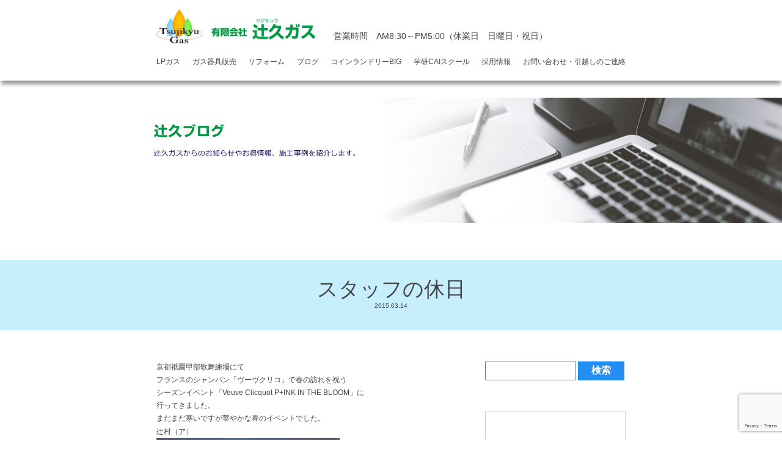

--- FILE ---
content_type: text/html; charset=UTF-8
request_url: https://tsujikyu.jp/2015/03/14/6045/
body_size: 9209
content:
<!doctype html>
<html lang="ja">
<head>
    <meta charset="utf-8">
    <meta name="viewport" content="width=device-width,initial-scale=1.0">
    <meta name="format-detection" content="telephone=no" />
    <meta http-equiv="X-UA-Compatible" content="IE=Edge" />
    <meta name="keywords" content="辻久ガス,城陽,給湯器,LPガス,プロパンガス" />
    <meta name="description" content="" />
    <meta name="google-site-verification" content="2EjiIyQVWQNhvIYU6w6e0fCldwo3bhNVSIiF8reps80" />
    <!--FAVICON-->
    <link rel="icon" href="https://tsujikyu.jp/wpadm/wp-content/themes/tsujikyu2019/images/common/favicon.ico" />
    <link rel="shortcut icon" href="https://tsujikyu.jp/wpadm/wp-content/themes/tsujikyu2019/images/common/favicon.ico" type="image/vnd.microsoft.icon">
    <link rel="apple-touch-icon" href="https://tsujikyu.jp/wpadm/wp-content/themes/tsujikyu2019/images/common/apple-touch-icon.jpg" />
    <link rel="apple-touch-icon-precomposed" href="https://tsujikyu.jp/wpadm/wp-content/themes/tsujikyu2019/images/common/apple-touch-icon.jpg" />

    <!-- Google Fonts -->
    <link href="https://fonts.googleapis.com/css?family=Sawarabi+Mincho" rel="stylesheet">
    <link href="https://fonts.googleapis.com/css?family=M+PLUS+1p:300,400,500" rel="stylesheet">

    <!-- fontawesome -->
    <link rel="stylesheet" href="https://use.fontawesome.com/releases/v5.7.2/css/all.css" integrity="sha384-fnmOCqbTlWIlj8LyTjo7mOUStjsKC4pOpQbqyi7RrhN7udi9RwhKkMHpvLbHG9Sr" crossorigin="anonymous">

    <title>スタッフの休日 | 城陽市・宇治市でリフォームするなら辻久へ</title>
<link rel='dns-prefetch' href='//www.google.com' />
<link rel='dns-prefetch' href='//ajax.googleapis.com' />
<link rel='dns-prefetch' href='//s.w.org' />
		<script type="text/javascript">
			window._wpemojiSettings = {"baseUrl":"https:\/\/s.w.org\/images\/core\/emoji\/11.2.0\/72x72\/","ext":".png","svgUrl":"https:\/\/s.w.org\/images\/core\/emoji\/11.2.0\/svg\/","svgExt":".svg","source":{"concatemoji":"https:\/\/tsujikyu.jp\/wpadm\/wp-includes\/js\/wp-emoji-release.min.js?ver=5.1"}};
			!function(a,b,c){function d(a,b){var c=String.fromCharCode;l.clearRect(0,0,k.width,k.height),l.fillText(c.apply(this,a),0,0);var d=k.toDataURL();l.clearRect(0,0,k.width,k.height),l.fillText(c.apply(this,b),0,0);var e=k.toDataURL();return d===e}function e(a){var b;if(!l||!l.fillText)return!1;switch(l.textBaseline="top",l.font="600 32px Arial",a){case"flag":return!(b=d([55356,56826,55356,56819],[55356,56826,8203,55356,56819]))&&(b=d([55356,57332,56128,56423,56128,56418,56128,56421,56128,56430,56128,56423,56128,56447],[55356,57332,8203,56128,56423,8203,56128,56418,8203,56128,56421,8203,56128,56430,8203,56128,56423,8203,56128,56447]),!b);case"emoji":return b=d([55358,56760,9792,65039],[55358,56760,8203,9792,65039]),!b}return!1}function f(a){var c=b.createElement("script");c.src=a,c.defer=c.type="text/javascript",b.getElementsByTagName("head")[0].appendChild(c)}var g,h,i,j,k=b.createElement("canvas"),l=k.getContext&&k.getContext("2d");for(j=Array("flag","emoji"),c.supports={everything:!0,everythingExceptFlag:!0},i=0;i<j.length;i++)c.supports[j[i]]=e(j[i]),c.supports.everything=c.supports.everything&&c.supports[j[i]],"flag"!==j[i]&&(c.supports.everythingExceptFlag=c.supports.everythingExceptFlag&&c.supports[j[i]]);c.supports.everythingExceptFlag=c.supports.everythingExceptFlag&&!c.supports.flag,c.DOMReady=!1,c.readyCallback=function(){c.DOMReady=!0},c.supports.everything||(h=function(){c.readyCallback()},b.addEventListener?(b.addEventListener("DOMContentLoaded",h,!1),a.addEventListener("load",h,!1)):(a.attachEvent("onload",h),b.attachEvent("onreadystatechange",function(){"complete"===b.readyState&&c.readyCallback()})),g=c.source||{},g.concatemoji?f(g.concatemoji):g.wpemoji&&g.twemoji&&(f(g.twemoji),f(g.wpemoji)))}(window,document,window._wpemojiSettings);
		</script>
		<style type="text/css">
img.wp-smiley,
img.emoji {
	display: inline !important;
	border: none !important;
	box-shadow: none !important;
	height: 1em !important;
	width: 1em !important;
	margin: 0 .07em !important;
	vertical-align: -0.1em !important;
	background: none !important;
	padding: 0 !important;
}
</style>
	<link rel='stylesheet' id='wp-block-library-css'  href='https://tsujikyu.jp/wpadm/wp-includes/css/dist/block-library/style.min.css?ver=5.1' type='text/css' media='all' />
<link rel='stylesheet' id='contact-form-7-css'  href='https://tsujikyu.jp/wpadm/wp-content/plugins/contact-form-7/includes/css/styles.css?ver=5.1.1' type='text/css' media='all' />
<link rel='stylesheet' id='wp_style-css'  href='https://tsujikyu.jp/wpadm/wp-content/themes/tsujikyu2019/style.css?ver=5.1' type='text/css' media='all' />
<link rel='stylesheet' id='common_style-css'  href='https://tsujikyu.jp/wpadm/wp-content/themes/tsujikyu2019/css/common.css?ver=5.1' type='text/css' media='all' />
<link rel='stylesheet' id='post_style-css'  href='https://tsujikyu.jp/wpadm/wp-content/themes/tsujikyu2019/css/posts.css?ver=5.1' type='text/css' media='all' />
<script type='text/javascript' src='https://ajax.googleapis.com/ajax/libs/jquery/3.2.1/jquery.min.js?ver=3.2.1'></script>
<link rel="canonical" href="https://tsujikyu.jp/2015/03/14/6045/" />
    <script>
        (function(i,s,o,g,r,a,m){i['GoogleAnalyticsObject']=r;i[r]=i[r]||function(){
            (i[r].q=i[r].q||[]).push(arguments)},i[r].l=1*new Date();a=s.createElement(o),
            m=s.getElementsByTagName(o)[0];a.async=1;a.src=g;m.parentNode.insertBefore(a,m)
        })(window,document,'script','https://www.google-analytics.com/analytics.js','ga');

        ga('create', 'UA-135689348-1', 'auto');
        ga('require', 'displayfeatures');
        ga('require', 'linkid', 'linkid.js');
        ga('send', 'pageview');
    </script>
</head>
<body>
<header>
    <div class="nav-container">
    	<div class="flexed">
        <a href="https://tsujikyu.jp/" class="logo"><img src="https://tsujikyu.jp/wpadm/wp-content/themes/tsujikyu2019/images/common/logo_name.png" alt="有限会社辻久ガス" /></a>
        <p>営業時間　AM8:30～PM5:00<br class="forsp">（休業日　日曜日・祝日）</p>
        </div>
        <div id="nav_toggle">
            <div>
                <span></span>
                <span></span>
                <span></span>
            </div>
        </div>
        <nav>
            <ul class="flexed">
                <li class="gass"><a href="https://tsujikyu.jp/gas">LPガス</a></li>
                <li class="sale"><a href="https://tsujikyu.jp/sale">ガス器具販売</a></li>
                <li class="reform"><a href="https://tsujikyu.jp/t-reform">リフォーム</a></li>
                <li class="case"><a href="https://tsujikyu.jp/blog">ブログ</a></li>
                <li class="laundry"><a href="https://tsujikyu.jp/laundry-big">コインランドリーBIG</a></li>
                <li class="school"><a href="https://gakken-juku.com/detail/100279/" target="_blank">学研CAIスクール</a></li>
                <li class="recruit"><a href="https://tsujikyu-recruit.studio.site/" target="_blank">採用情報</a></li>
                <li class="case"><a href="https://tsujikyu.jp/inquiry">お問い合わせ・引越しのご連絡</a></li>
            </ul>
        </nav>
    </div>
</header>
<main>
    <section id="page-hero" class="blog-hero"></section>
    <section class="wrapper">
                        <div class="content-title post-title">
                <h2>スタッフの休日</h2>
                <p><small>2015.03.14</small></p>
            </div>
            <div class="container">
            <section class="content-main">
                    <article>
                        <p></p>
                        <p><p>京都祇園甲部歌舞練場にて<br />
フランスのシャンパン「ヴーヴクリコ」で春の訪れを祝う<br />
シーズンイベント「Veuve Clicquot P+INK IN THE BLOOM」に<br />
行ってきました。<br />
まだまだ寒いですが華やかな春のイベントでした。<br />
辻村（ア）<br />
<img src="https://tsujikyu.jp/wpadm/wp-content/uploads/2015/03/Veuve_Clicquot_05_R.png" alt="Veuve_Clicquot_05_R" width="300" height="200" class="alignnone size-full wp-image-6046" /></p>
<p><img src="https://tsujikyu.jp/wpadm/wp-content/uploads/2015/03/IMG_9241_R.png" alt="IMG_9241_R" width="300" height="225" class="alignnone size-medium wp-image-6047" /></p>
<p><img src="https://tsujikyu.jp/wpadm/wp-content/uploads/2015/03/IMG_4414_R.png" alt="IMG_4414_R" width="300" height="225" class="alignnone size-medium wp-image-6048" /></p>
<p><img src="https://tsujikyu.jp/wpadm/wp-content/uploads/2015/03/IMG_5197_R.png" alt="IMG_5197_R" width="225" height="300" class="alignnone size-medium wp-image-6050" /></p>
<p><img src="https://tsujikyu.jp/wpadm/wp-content/uploads/2015/03/IMG_1256_R.png" alt="IMG_1256_R" width="300" height="225" class="alignnone size-medium wp-image-6049" /></p>
<p><img src="https://tsujikyu.jp/wpadm/wp-content/uploads/2015/03/IMG_7742_R.png" alt="IMG_7742_R" width="225" height="300" class="alignnone size-medium wp-image-6051" /></p>
</p>
                    </article>
                                <p class="prev-next">
                    <span class="btn-prev">« <a href="https://tsujikyu.jp/2015/03/13/6017/" rel="prev">2015年　第10回辻久まつり！</a></span>
                    <span class="btn-next"><a href="https://tsujikyu.jp/2015/03/18/6074/" rel="next">ガス調整器と高圧ホース取替</a> »</span>
                </p>
            </section>
            <section  class="content-side">
    <div class="search">
    <form role="search" method="get" id="searchform" action="/" >
        <input type="text" value="" name="s" class="s" />
        <input type="submit" class="searchsubmit" value="検索" />
    </form>
</div>
    <div class="post-latest">
        <div class="secound-title">
            <h3>最新のブログ</h3>
        </div>
                            <article>
                <a href="https://tsujikyu.jp/2025/02/17/25941/?param01=blog">
                    <div class="left">
                                                    <img src="https://tsujikyu.jp/wpadm/wp-content/uploads/2025/02/lrbwH3WZ2qhx5Ht1739799714_1739799798.jpg" alt="マンション　給湯器取替" />
                                            </div>
                    <div class="right">
                        <p><small>2025.02.17</small></p>
                        <h4>マンション　給湯器取替</h4>
                    </div>
                </a>
            </article>
                    <article>
                <a href="https://tsujikyu.jp/2025/02/16/25958/?param01=blog">
                    <div class="left">
                                                    <img src="https://tsujikyu.jp/wpadm/wp-content/uploads/2025/02/IMG_0444-1.jpg" alt="ガスビルトインコンロ取替工事" />
                                            </div>
                    <div class="right">
                        <p><small>2025.02.16</small></p>
                        <h4>ガスビルトインコンロ取替工事</h4>
                    </div>
                </a>
            </article>
                    <article>
                <a href="https://tsujikyu.jp/2024/06/20/25528/?param01=blog">
                    <div class="left">
                                                    <img src="https://tsujikyu.jp/wpadm/wp-content/uploads/2024/06/f0d508862657381b22667ad191a2a71d.png" alt="城陽市　企業説明会に参加します" />
                                            </div>
                    <div class="right">
                        <p><small>2024.06.20</small></p>
                        <h4>城陽市　企業説明会に参加します</h4>
                    </div>
                </a>
            </article>
                    <article>
                <a href="https://tsujikyu.jp/2024/06/10/25518/?param01=blog">
                    <div class="left">
                                                    <img src="https://tsujikyu.jp/wpadm/wp-content/uploads/2024/07/DSCN6569_R.png" alt="伸縮門扉取替工事" />
                                            </div>
                    <div class="right">
                        <p><small>2024.06.10</small></p>
                        <h4>伸縮門扉取替工事</h4>
                    </div>
                </a>
            </article>
                    <article>
                <a href="https://tsujikyu.jp/2024/05/19/25576/?param01=blog">
                    <div class="left">
                                                    <img src="https://tsujikyu.jp/wpadm/wp-content/uploads/2024/07/IMG_1989_R.png" alt="第16回辻久まつり　第2日目" />
                                            </div>
                    <div class="right">
                        <p><small>2024.05.19</small></p>
                        <h4>第16回辻久まつり　第2日目</h4>
                    </div>
                </a>
            </article>
            </div>

    <div class="post-category">
        <div class="secound-title">
            <h3>カテゴリ</h3>
        </div>
        <ul>
            	<li class="cat-item cat-item-41"><a href="https://tsujikyu.jp/category/ecoj/" >ECO ジョーズ</a>
</li>
	<li class="cat-item cat-item-47"><a href="https://tsujikyu.jp/category/event/" >イベント</a>
</li>
	<li class="cat-item cat-item-5"><a href="https://tsujikyu.jp/category/introduction/" >お客様紹介</a>
</li>
	<li class="cat-item cat-item-13"><a href="https://tsujikyu.jp/category/shop-introduction/" >お店紹介</a>
</li>
	<li class="cat-item cat-item-8"><a href="https://tsujikyu.jp/category/gas/" >ガス</a>
<ul class='children'>
	<li class="cat-item cat-item-42"><a href="https://tsujikyu.jp/category/gas/eco-one/" >エコワン ECO ONE</a>
</li>
	<li class="cat-item cat-item-43"><a href="https://tsujikyu.jp/category/gas/ene-farm/" >エネファーム　ENE FARM</a>
</li>
	<li class="cat-item cat-item-70"><a href="https://tsujikyu.jp/category/gas/stove/" >ガスコンロ</a>
</li>
	<li class="cat-item cat-item-71"><a href="https://tsujikyu.jp/category/gas/boiler/" >給湯器</a>
</li>
	<li class="cat-item cat-item-69"><a href="https://tsujikyu.jp/category/gas/rental/" >貸ガス</a>
</li>
</ul>
</li>
	<li class="cat-item cat-item-75"><a href="https://tsujikyu.jp/category/%e3%82%ac%e3%82%b9/" >ガス</a>
</li>
	<li class="cat-item cat-item-62"><a href="https://tsujikyu.jp/category/campaign/" >キャンペーン</a>
</li>
	<li class="cat-item cat-item-7"><a href="https://tsujikyu.jp/category/coin-laundry/" >コインランドリー</a>
</li>
	<li class="cat-item cat-item-12"><a href="https://tsujikyu.jp/category/greet/" >ご挨拶</a>
</li>
	<li class="cat-item cat-item-57"><a href="https://tsujikyu.jp/category/showroom/" >ショールーム</a>
</li>
	<li class="cat-item cat-item-2"><a href="https://tsujikyu.jp/category/staff/" >スタッフ紹介</a>
</li>
	<li class="cat-item cat-item-56"><a href="https://tsujikyu.jp/category/other/" >その他</a>
</li>
	<li class="cat-item cat-item-51"><a href="https://tsujikyu.jp/category/topics/" >トピックス</a>
</li>
	<li class="cat-item cat-item-52"><a href="https://tsujikyu.jp/category/laundry-top/" >ランドリートップ</a>
</li>
	<li class="cat-item cat-item-4"><a href="https://tsujikyu.jp/category/reform/" >リフォーム</a>
<ul class='children'>
	<li class="cat-item cat-item-33"><a href="https://tsujikyu.jp/category/reform/r-exterior/" >エクステリア</a>
</li>
	<li class="cat-item cat-item-67"><a href="https://tsujikyu.jp/category/reform/r-eco/" >エコリフォーム</a>
</li>
	<li class="cat-item cat-item-37"><a href="https://tsujikyu.jp/category/reform/r-electric/" >オール電化</a>
</li>
	<li class="cat-item cat-item-32"><a href="https://tsujikyu.jp/category/reform/r-carport/" >カーポート</a>
</li>
	<li class="cat-item cat-item-68"><a href="https://tsujikyu.jp/category/reform/r-garage/" >ガレージ</a>
</li>
	<li class="cat-item cat-item-16"><a href="https://tsujikyu.jp/category/reform/r-kitchen/" >キッチン</a>
</li>
	<li class="cat-item cat-item-49"><a href="https://tsujikyu.jp/category/reform/r-cloth/" >クロス</a>
</li>
	<li class="cat-item cat-item-20"><a href="https://tsujikyu.jp/category/reform/r-stove/" >コンロ</a>
</li>
	<li class="cat-item cat-item-34"><a href="https://tsujikyu.jp/category/reform/r-intercom/" >ドアホン</a>
</li>
	<li class="cat-item cat-item-18"><a href="https://tsujikyu.jp/category/reform/r-toilet/" >トイレ</a>
</li>
	<li class="cat-item cat-item-17"><a href="https://tsujikyu.jp/category/reform/r-bath/" >バス・浴室</a>
</li>
	<li class="cat-item cat-item-40"><a href="https://tsujikyu.jp/category/reform/r-water/" >上下水道</a>
</li>
	<li class="cat-item cat-item-35"><a href="https://tsujikyu.jp/category/reform/r-care/" >介護リフォーム</a>
</li>
	<li class="cat-item cat-item-22"><a href="https://tsujikyu.jp/category/reform/r-conversion/" >全面改装</a>
</li>
	<li class="cat-item cat-item-26"><a href="https://tsujikyu.jp/category/reform/r-wallpaper/" >壁紙</a>
</li>
	<li class="cat-item cat-item-30"><a href="https://tsujikyu.jp/category/reform/r-bailey/" >外壁</a>
</li>
	<li class="cat-item cat-item-31"><a href="https://tsujikyu.jp/category/reform/r-roof/" >屋根・瓦</a>
</li>
	<li class="cat-item cat-item-27"><a href="https://tsujikyu.jp/category/reform/r-flooring/" >床・フローリング</a>
</li>
	<li class="cat-item cat-item-39"><a href="https://tsujikyu.jp/category/reform/r-store/" >店舗改装</a>
</li>
	<li class="cat-item cat-item-25"><a href="https://tsujikyu.jp/category/reform/r-fitttings/" >建具</a>
</li>
	<li class="cat-item cat-item-29"><a href="https://tsujikyu.jp/category/reform/r-fan/" >換気扇</a>
</li>
	<li class="cat-item cat-item-81"><a href="https://tsujikyu.jp/category/reform/%e6%b0%b4%e5%bb%bb%e3%82%8a/" >水廻り</a>
</li>
	<li class="cat-item cat-item-64"><a href="https://tsujikyu.jp/category/reform/r-corrugated/" >波板</a>
</li>
	<li class="cat-item cat-item-21"><a href="https://tsujikyu.jp/category/reform/r-washstand/" >洗面化粧台</a>
</li>
	<li class="cat-item cat-item-65"><a href="https://tsujikyu.jp/category/reform/r-entrance/" >玄関ドア</a>
</li>
	<li class="cat-item cat-item-23"><a href="https://tsujikyu.jp/category/reform/r-window/" >窓周り</a>
</li>
	<li class="cat-item cat-item-19"><a href="https://tsujikyu.jp/category/reform/r-boiler/" >給湯器</a>
</li>
	<li class="cat-item cat-item-63"><a href="https://tsujikyu.jp/category/reform/r-waterproof/" >防水工事</a>
</li>
</ul>
</li>
	<li class="cat-item cat-item-73"><a href="https://tsujikyu.jp/category/%e3%83%aa%e3%83%95%e3%82%a9%e3%83%bc%e3%83%a0/" >リフォーム</a>
</li>
	<li class="cat-item cat-item-38"><a href="https://tsujikyu.jp/category/solar/" >太陽光発電</a>
</li>
	<li class="cat-item cat-item-10"><a href="https://tsujikyu.jp/category/gakken/" >学研CAIスクール</a>
</li>
	<li class="cat-item cat-item-74"><a href="https://tsujikyu.jp/category/%e5%b1%8b%e6%a0%b9%e3%83%bb%e7%93%a6/" >屋根・瓦</a>
</li>
	<li class="cat-item cat-item-9"><a href="https://tsujikyu.jp/category/trip/" >旅行記</a>
</li>
	<li class="cat-item cat-item-1"><a href="https://tsujikyu.jp/category/%e6%9c%aa%e5%88%86%e9%a1%9e/" >未分類</a>
</li>
	<li class="cat-item cat-item-76"><a href="https://tsujikyu.jp/category/%e6%b0%b4%e9%81%93%e5%b7%a5%e4%ba%8b/" >水道工事</a>
</li>
	<li class="cat-item cat-item-46"><a href="https://tsujikyu.jp/category/mycompany/" >社内のこと</a>
</li>
	<li class="cat-item cat-item-48"><a href="https://tsujikyu.jp/category/air-cleaning/" >空気清浄機</a>
</li>
	<li class="cat-item cat-item-77"><a href="https://tsujikyu.jp/category/%e7%b5%a6%e6%b9%af%e5%99%a8-%e3%82%ac%e3%82%b9/" >給湯器</a>
</li>
	<li class="cat-item cat-item-54"><a href="https://tsujikyu.jp/category/i-kitchen/" title="LIXIL、パナソニック、ヤマハ、クリナップなどなどオーソドックスなキッチンから最先端のシステムキッチンまで！
LIXIL、パナソニック、クリナップなどなど最先端のシステムキッチンを取り揃えております！
各メーカーサイトで「これがいい！」という商品が見つかったらぜひお気軽にお問合せください。
現在ご利用のキッチンの入れ替え・設置工事は辻久リフォームプラザまで！

※各キッチンブランドのサイトは以下のロゴマークをクリックしてください。別ウィンドウで各メーカーのサイトが開きます。 









































">製品紹介　キッチン</a>
</li>
	<li class="cat-item cat-item-55"><a href="https://tsujikyu.jp/category/i-stove/" >製品紹介　コンロ</a>
</li>
	<li class="cat-item cat-item-59"><a href="https://tsujikyu.jp/category/i-toilet/" title="LIXIL、パナソニック、TOTO、TOCLASなどなどオーソドックスなトイレから最先端のシャワートイレまで！
LLIXIL、パナソニック、TOTO、TOCLASなどなど最先端のトイレを取り揃えております！
各メーカーサイトで「これがいい！」という商品が見つかったらぜひお気軽にお問合せください。
現在ご利用のトイレの入れ替え・設置工事は辻久リフォームプラザまで！

※各トイレブランドのサイトは以下のロゴマークをクリックしてください。別ウィンドウで各メーカーのサイトが開きます。 



















">製品紹介　トイレ</a>
</li>
	<li class="cat-item cat-item-58"><a href="https://tsujikyu.jp/category/i-washstand/" title="LIXIL、パナソニック、TOCLASなど各種メーカーの洗面台の取り換えもご相談ください。
各メーカーサイトで「これがいい！」という商品が見つかったらぜひお気軽にお問合せください。
現在ご利用の洗面の入れ替え・設置工事は辻久リフォームプラザまで！

※各洗面ブランドのサイトは以下のロゴマークをクリックしてください。別ウィンドウで各メーカーのサイトが開きます。 





































">製品紹介　洗面台</a>
</li>
	<li class="cat-item cat-item-53"><a href="https://tsujikyu.jp/category/i-bath/" title="LIXIL、パナソニック、TOTOなど各種メーカーのシステムバスルームから浴槽の取り換え、浴室乾燥暖房などもご相談ください。
各メーカーサイトで「これがいい！」という商品が見つかったらぜひお気軽にお問合せください。
現在ご利用のお風呂の入れ替え・設置工事は辻久リフォームプラザまで！

※各浴槽ブランドのサイトは以下のロゴマークをクリックしてください。別ウィンドウで各メーカーのサイトが開きます。 













































">製品紹介 浴室</a>
</li>
	<li class="cat-item cat-item-60"><a href="https://tsujikyu.jp/category/i-boiler/" >製品説明　ガス給湯器</a>
</li>
	<li class="cat-item cat-item-61"><a href="https://tsujikyu.jp/category/i-fan/" >製品説明　換気扇・レンジフード</a>
</li>
	<li class="cat-item cat-item-72"><a href="https://tsujikyu.jp/category/tsujikyu-rent/" >辻久の賃貸</a>
</li>
	<li class="cat-item cat-item-14"><a href="https://tsujikyu.jp/category/tsujikyu-home/" >辻久ホーム</a>
</li>
	<li class="cat-item cat-item-50"><a href="https://tsujikyu.jp/category/disaster-prevention/" >防災</a>
</li>
        </ul>
    </div>

    <nav class="post-archive">
        <div class="secound-title">
            <h3>月別アーカイブ</h3>
        </div>
        <select name="archive-dropdown" onChange='document.location.href=this.options[this.selectedIndex].value;'>
            <option value="">月を選択</option>
            	<option value='https://tsujikyu.jp/2025/02/'> 2025年2月 &nbsp;(2)</option>
	<option value='https://tsujikyu.jp/2024/06/'> 2024年6月 &nbsp;(2)</option>
	<option value='https://tsujikyu.jp/2024/05/'> 2024年5月 &nbsp;(2)</option>
	<option value='https://tsujikyu.jp/2024/04/'> 2024年4月 &nbsp;(1)</option>
	<option value='https://tsujikyu.jp/2024/03/'> 2024年3月 &nbsp;(4)</option>
	<option value='https://tsujikyu.jp/2024/02/'> 2024年2月 &nbsp;(3)</option>
	<option value='https://tsujikyu.jp/2024/01/'> 2024年1月 &nbsp;(6)</option>
	<option value='https://tsujikyu.jp/2023/12/'> 2023年12月 &nbsp;(3)</option>
	<option value='https://tsujikyu.jp/2023/11/'> 2023年11月 &nbsp;(2)</option>
	<option value='https://tsujikyu.jp/2023/10/'> 2023年10月 &nbsp;(1)</option>
	<option value='https://tsujikyu.jp/2023/09/'> 2023年9月 &nbsp;(4)</option>
	<option value='https://tsujikyu.jp/2023/07/'> 2023年7月 &nbsp;(3)</option>
	<option value='https://tsujikyu.jp/2023/06/'> 2023年6月 &nbsp;(2)</option>
	<option value='https://tsujikyu.jp/2023/05/'> 2023年5月 &nbsp;(7)</option>
	<option value='https://tsujikyu.jp/2023/04/'> 2023年4月 &nbsp;(2)</option>
	<option value='https://tsujikyu.jp/2023/03/'> 2023年3月 &nbsp;(3)</option>
	<option value='https://tsujikyu.jp/2023/02/'> 2023年2月 &nbsp;(4)</option>
	<option value='https://tsujikyu.jp/2023/01/'> 2023年1月 &nbsp;(7)</option>
	<option value='https://tsujikyu.jp/2022/12/'> 2022年12月 &nbsp;(4)</option>
	<option value='https://tsujikyu.jp/2022/11/'> 2022年11月 &nbsp;(2)</option>
	<option value='https://tsujikyu.jp/2022/10/'> 2022年10月 &nbsp;(1)</option>
	<option value='https://tsujikyu.jp/2022/09/'> 2022年9月 &nbsp;(2)</option>
	<option value='https://tsujikyu.jp/2022/08/'> 2022年8月 &nbsp;(8)</option>
	<option value='https://tsujikyu.jp/2022/06/'> 2022年6月 &nbsp;(2)</option>
	<option value='https://tsujikyu.jp/2022/05/'> 2022年5月 &nbsp;(16)</option>
	<option value='https://tsujikyu.jp/2022/02/'> 2022年2月 &nbsp;(6)</option>
	<option value='https://tsujikyu.jp/2022/01/'> 2022年1月 &nbsp;(1)</option>
	<option value='https://tsujikyu.jp/2021/12/'> 2021年12月 &nbsp;(1)</option>
	<option value='https://tsujikyu.jp/2021/11/'> 2021年11月 &nbsp;(3)</option>
	<option value='https://tsujikyu.jp/2021/10/'> 2021年10月 &nbsp;(6)</option>
	<option value='https://tsujikyu.jp/2021/09/'> 2021年9月 &nbsp;(6)</option>
	<option value='https://tsujikyu.jp/2021/08/'> 2021年8月 &nbsp;(6)</option>
	<option value='https://tsujikyu.jp/2021/07/'> 2021年7月 &nbsp;(4)</option>
	<option value='https://tsujikyu.jp/2021/06/'> 2021年6月 &nbsp;(7)</option>
	<option value='https://tsujikyu.jp/2021/05/'> 2021年5月 &nbsp;(10)</option>
	<option value='https://tsujikyu.jp/2021/04/'> 2021年4月 &nbsp;(5)</option>
	<option value='https://tsujikyu.jp/2021/03/'> 2021年3月 &nbsp;(13)</option>
	<option value='https://tsujikyu.jp/2021/01/'> 2021年1月 &nbsp;(14)</option>
	<option value='https://tsujikyu.jp/2020/12/'> 2020年12月 &nbsp;(10)</option>
	<option value='https://tsujikyu.jp/2020/10/'> 2020年10月 &nbsp;(19)</option>
	<option value='https://tsujikyu.jp/2020/09/'> 2020年9月 &nbsp;(7)</option>
	<option value='https://tsujikyu.jp/2020/08/'> 2020年8月 &nbsp;(17)</option>
	<option value='https://tsujikyu.jp/2020/07/'> 2020年7月 &nbsp;(9)</option>
	<option value='https://tsujikyu.jp/2020/06/'> 2020年6月 &nbsp;(21)</option>
	<option value='https://tsujikyu.jp/2020/05/'> 2020年5月 &nbsp;(3)</option>
	<option value='https://tsujikyu.jp/2020/04/'> 2020年4月 &nbsp;(6)</option>
	<option value='https://tsujikyu.jp/2020/03/'> 2020年3月 &nbsp;(25)</option>
	<option value='https://tsujikyu.jp/2020/02/'> 2020年2月 &nbsp;(21)</option>
	<option value='https://tsujikyu.jp/2020/01/'> 2020年1月 &nbsp;(18)</option>
	<option value='https://tsujikyu.jp/2019/12/'> 2019年12月 &nbsp;(18)</option>
	<option value='https://tsujikyu.jp/2019/11/'> 2019年11月 &nbsp;(21)</option>
	<option value='https://tsujikyu.jp/2019/10/'> 2019年10月 &nbsp;(22)</option>
	<option value='https://tsujikyu.jp/2019/09/'> 2019年9月 &nbsp;(9)</option>
	<option value='https://tsujikyu.jp/2019/08/'> 2019年8月 &nbsp;(21)</option>
	<option value='https://tsujikyu.jp/2019/07/'> 2019年7月 &nbsp;(11)</option>
	<option value='https://tsujikyu.jp/2019/06/'> 2019年6月 &nbsp;(25)</option>
	<option value='https://tsujikyu.jp/2019/05/'> 2019年5月 &nbsp;(10)</option>
	<option value='https://tsujikyu.jp/2019/04/'> 2019年4月 &nbsp;(16)</option>
	<option value='https://tsujikyu.jp/2019/03/'> 2019年3月 &nbsp;(14)</option>
	<option value='https://tsujikyu.jp/2019/02/'> 2019年2月 &nbsp;(4)</option>
	<option value='https://tsujikyu.jp/2019/01/'> 2019年1月 &nbsp;(10)</option>
	<option value='https://tsujikyu.jp/2018/12/'> 2018年12月 &nbsp;(6)</option>
	<option value='https://tsujikyu.jp/2018/11/'> 2018年11月 &nbsp;(20)</option>
	<option value='https://tsujikyu.jp/2018/10/'> 2018年10月 &nbsp;(1)</option>
	<option value='https://tsujikyu.jp/2018/09/'> 2018年9月 &nbsp;(5)</option>
	<option value='https://tsujikyu.jp/2018/08/'> 2018年8月 &nbsp;(16)</option>
	<option value='https://tsujikyu.jp/2018/07/'> 2018年7月 &nbsp;(12)</option>
	<option value='https://tsujikyu.jp/2018/06/'> 2018年6月 &nbsp;(19)</option>
	<option value='https://tsujikyu.jp/2018/05/'> 2018年5月 &nbsp;(14)</option>
	<option value='https://tsujikyu.jp/2018/04/'> 2018年4月 &nbsp;(14)</option>
	<option value='https://tsujikyu.jp/2018/03/'> 2018年3月 &nbsp;(15)</option>
	<option value='https://tsujikyu.jp/2018/02/'> 2018年2月 &nbsp;(15)</option>
	<option value='https://tsujikyu.jp/2018/01/'> 2018年1月 &nbsp;(21)</option>
	<option value='https://tsujikyu.jp/2017/12/'> 2017年12月 &nbsp;(13)</option>
	<option value='https://tsujikyu.jp/2017/11/'> 2017年11月 &nbsp;(23)</option>
	<option value='https://tsujikyu.jp/2017/10/'> 2017年10月 &nbsp;(8)</option>
	<option value='https://tsujikyu.jp/2017/09/'> 2017年9月 &nbsp;(13)</option>
	<option value='https://tsujikyu.jp/2017/08/'> 2017年8月 &nbsp;(12)</option>
	<option value='https://tsujikyu.jp/2017/07/'> 2017年7月 &nbsp;(16)</option>
	<option value='https://tsujikyu.jp/2017/06/'> 2017年6月 &nbsp;(19)</option>
	<option value='https://tsujikyu.jp/2017/05/'> 2017年5月 &nbsp;(18)</option>
	<option value='https://tsujikyu.jp/2017/04/'> 2017年4月 &nbsp;(6)</option>
	<option value='https://tsujikyu.jp/2017/03/'> 2017年3月 &nbsp;(19)</option>
	<option value='https://tsujikyu.jp/2017/02/'> 2017年2月 &nbsp;(13)</option>
	<option value='https://tsujikyu.jp/2017/01/'> 2017年1月 &nbsp;(16)</option>
	<option value='https://tsujikyu.jp/2016/12/'> 2016年12月 &nbsp;(9)</option>
	<option value='https://tsujikyu.jp/2016/11/'> 2016年11月 &nbsp;(24)</option>
	<option value='https://tsujikyu.jp/2016/10/'> 2016年10月 &nbsp;(24)</option>
	<option value='https://tsujikyu.jp/2016/09/'> 2016年9月 &nbsp;(24)</option>
	<option value='https://tsujikyu.jp/2016/08/'> 2016年8月 &nbsp;(23)</option>
	<option value='https://tsujikyu.jp/2016/07/'> 2016年7月 &nbsp;(25)</option>
	<option value='https://tsujikyu.jp/2016/06/'> 2016年6月 &nbsp;(20)</option>
	<option value='https://tsujikyu.jp/2016/05/'> 2016年5月 &nbsp;(16)</option>
	<option value='https://tsujikyu.jp/2016/04/'> 2016年4月 &nbsp;(25)</option>
	<option value='https://tsujikyu.jp/2016/03/'> 2016年3月 &nbsp;(26)</option>
	<option value='https://tsujikyu.jp/2016/02/'> 2016年2月 &nbsp;(24)</option>
	<option value='https://tsujikyu.jp/2016/01/'> 2016年1月 &nbsp;(22)</option>
	<option value='https://tsujikyu.jp/2015/12/'> 2015年12月 &nbsp;(20)</option>
	<option value='https://tsujikyu.jp/2015/11/'> 2015年11月 &nbsp;(23)</option>
	<option value='https://tsujikyu.jp/2015/10/'> 2015年10月 &nbsp;(23)</option>
	<option value='https://tsujikyu.jp/2015/09/'> 2015年9月 &nbsp;(21)</option>
	<option value='https://tsujikyu.jp/2015/08/'> 2015年8月 &nbsp;(24)</option>
	<option value='https://tsujikyu.jp/2015/07/'> 2015年7月 &nbsp;(19)</option>
	<option value='https://tsujikyu.jp/2015/06/'> 2015年6月 &nbsp;(6)</option>
	<option value='https://tsujikyu.jp/2015/05/'> 2015年5月 &nbsp;(4)</option>
	<option value='https://tsujikyu.jp/2015/04/'> 2015年4月 &nbsp;(13)</option>
	<option value='https://tsujikyu.jp/2015/03/'> 2015年3月 &nbsp;(20)</option>
	<option value='https://tsujikyu.jp/2015/02/'> 2015年2月 &nbsp;(19)</option>
	<option value='https://tsujikyu.jp/2015/01/'> 2015年1月 &nbsp;(23)</option>
	<option value='https://tsujikyu.jp/2014/12/'> 2014年12月 &nbsp;(24)</option>
	<option value='https://tsujikyu.jp/2014/11/'> 2014年11月 &nbsp;(22)</option>
	<option value='https://tsujikyu.jp/2014/10/'> 2014年10月 &nbsp;(19)</option>
	<option value='https://tsujikyu.jp/2014/09/'> 2014年9月 &nbsp;(23)</option>
	<option value='https://tsujikyu.jp/2014/08/'> 2014年8月 &nbsp;(14)</option>
	<option value='https://tsujikyu.jp/2014/07/'> 2014年7月 &nbsp;(20)</option>
	<option value='https://tsujikyu.jp/2014/06/'> 2014年6月 &nbsp;(25)</option>
	<option value='https://tsujikyu.jp/2014/05/'> 2014年5月 &nbsp;(24)</option>
	<option value='https://tsujikyu.jp/2014/04/'> 2014年4月 &nbsp;(15)</option>
	<option value='https://tsujikyu.jp/2014/03/'> 2014年3月 &nbsp;(22)</option>
	<option value='https://tsujikyu.jp/2014/02/'> 2014年2月 &nbsp;(13)</option>
	<option value='https://tsujikyu.jp/2014/01/'> 2014年1月 &nbsp;(22)</option>
	<option value='https://tsujikyu.jp/2013/12/'> 2013年12月 &nbsp;(15)</option>
	<option value='https://tsujikyu.jp/2013/11/'> 2013年11月 &nbsp;(23)</option>
	<option value='https://tsujikyu.jp/2013/10/'> 2013年10月 &nbsp;(26)</option>
	<option value='https://tsujikyu.jp/2013/09/'> 2013年9月 &nbsp;(19)</option>
	<option value='https://tsujikyu.jp/2013/08/'> 2013年8月 &nbsp;(24)</option>
	<option value='https://tsujikyu.jp/2013/07/'> 2013年7月 &nbsp;(27)</option>
	<option value='https://tsujikyu.jp/2013/06/'> 2013年6月 &nbsp;(26)</option>
	<option value='https://tsujikyu.jp/2013/05/'> 2013年5月 &nbsp;(17)</option>
	<option value='https://tsujikyu.jp/2013/04/'> 2013年4月 &nbsp;(24)</option>
	<option value='https://tsujikyu.jp/2013/03/'> 2013年3月 &nbsp;(25)</option>
	<option value='https://tsujikyu.jp/2013/02/'> 2013年2月 &nbsp;(21)</option>
	<option value='https://tsujikyu.jp/2013/01/'> 2013年1月 &nbsp;(19)</option>
	<option value='https://tsujikyu.jp/2012/12/'> 2012年12月 &nbsp;(19)</option>
	<option value='https://tsujikyu.jp/2012/11/'> 2012年11月 &nbsp;(18)</option>
	<option value='https://tsujikyu.jp/2012/10/'> 2012年10月 &nbsp;(13)</option>
	<option value='https://tsujikyu.jp/2012/09/'> 2012年9月 &nbsp;(11)</option>
	<option value='https://tsujikyu.jp/2012/08/'> 2012年8月 &nbsp;(17)</option>
	<option value='https://tsujikyu.jp/2012/07/'> 2012年7月 &nbsp;(17)</option>
	<option value='https://tsujikyu.jp/2012/06/'> 2012年6月 &nbsp;(26)</option>
	<option value='https://tsujikyu.jp/2012/05/'> 2012年5月 &nbsp;(11)</option>
	<option value='https://tsujikyu.jp/2012/04/'> 2012年4月 &nbsp;(13)</option>
	<option value='https://tsujikyu.jp/2012/03/'> 2012年3月 &nbsp;(5)</option>
	<option value='https://tsujikyu.jp/2012/02/'> 2012年2月 &nbsp;(11)</option>
	<option value='https://tsujikyu.jp/2012/01/'> 2012年1月 &nbsp;(22)</option>
	<option value='https://tsujikyu.jp/2011/11/'> 2011年11月 &nbsp;(6)</option>
	<option value='https://tsujikyu.jp/2011/10/'> 2011年10月 &nbsp;(12)</option>
	<option value='https://tsujikyu.jp/2011/09/'> 2011年9月 &nbsp;(17)</option>
	<option value='https://tsujikyu.jp/2011/08/'> 2011年8月 &nbsp;(9)</option>
	<option value='https://tsujikyu.jp/2011/07/'> 2011年7月 &nbsp;(10)</option>
	<option value='https://tsujikyu.jp/2011/06/'> 2011年6月 &nbsp;(23)</option>
	<option value='https://tsujikyu.jp/2011/05/'> 2011年5月 &nbsp;(12)</option>
	<option value='https://tsujikyu.jp/2011/04/'> 2011年4月 &nbsp;(17)</option>
	<option value='https://tsujikyu.jp/2011/03/'> 2011年3月 &nbsp;(20)</option>
	<option value='https://tsujikyu.jp/2011/02/'> 2011年2月 &nbsp;(21)</option>
	<option value='https://tsujikyu.jp/2011/01/'> 2011年1月 &nbsp;(16)</option>
	<option value='https://tsujikyu.jp/2010/12/'> 2010年12月 &nbsp;(20)</option>
	<option value='https://tsujikyu.jp/2010/11/'> 2010年11月 &nbsp;(23)</option>
	<option value='https://tsujikyu.jp/2010/10/'> 2010年10月 &nbsp;(25)</option>
	<option value='https://tsujikyu.jp/2010/09/'> 2010年9月 &nbsp;(24)</option>
	<option value='https://tsujikyu.jp/2010/08/'> 2010年8月 &nbsp;(24)</option>
	<option value='https://tsujikyu.jp/2010/07/'> 2010年7月 &nbsp;(25)</option>
	<option value='https://tsujikyu.jp/2010/06/'> 2010年6月 &nbsp;(20)</option>
	<option value='https://tsujikyu.jp/2010/05/'> 2010年5月 &nbsp;(21)</option>
	<option value='https://tsujikyu.jp/2010/04/'> 2010年4月 &nbsp;(22)</option>
	<option value='https://tsujikyu.jp/2010/03/'> 2010年3月 &nbsp;(24)</option>
	<option value='https://tsujikyu.jp/2010/02/'> 2010年2月 &nbsp;(21)</option>
	<option value='https://tsujikyu.jp/2010/01/'> 2010年1月 &nbsp;(21)</option>
	<option value='https://tsujikyu.jp/2009/12/'> 2009年12月 &nbsp;(25)</option>
	<option value='https://tsujikyu.jp/2009/11/'> 2009年11月 &nbsp;(22)</option>
	<option value='https://tsujikyu.jp/2009/10/'> 2009年10月 &nbsp;(25)</option>
	<option value='https://tsujikyu.jp/2009/09/'> 2009年9月 &nbsp;(22)</option>
	<option value='https://tsujikyu.jp/2009/08/'> 2009年8月 &nbsp;(23)</option>
	<option value='https://tsujikyu.jp/2009/07/'> 2009年7月 &nbsp;(26)</option>
	<option value='https://tsujikyu.jp/2009/06/'> 2009年6月 &nbsp;(23)</option>
        </select>
    </nav>
</section>
        </div>
    </section>
</main>
<section id="map">
    <iframe src="https://www.google.com/maps/embed?pb=!1m14!1m8!1m3!1d7652.934086083307!2d135.7690997119309!3d34.85858122611292!3m2!1i1024!2i768!4f13.1!3m3!1m2!1s0x0%3A0x65cdf6f334f7181a!2z5pyJ6ZmQ5Lya56S-6L675LmF44Ks44K5!5e0!3m2!1sja!2sjp!4v1582006661023!5m2!1sja!2sjp" width="100%" height="330" frameborder="0" style="border:0;" allowfullscreen=""></iframe>
</section>
<footer>
    <div class="nav-container">
        <nav>
            <ul class="flexed main-nav">
                <li><a href="https://tsujikyu.jp/gas">LPガス</a></li>
                <li><a href="https://tsujikyu.jp/sale">ガス器具販売</a></li>
                <li><a href="https://tsujikyu.jp/t-reform">リフォーム</a></li>
                <li><a href="https://tsujikyu.jp/case">施工事例</a></li>
                <li><a href="https://tsujikyu.jp/laundry-big">コインランドリーBIG</a></li>
                <li><a href="https://gakken-juku.com/detail/100279/" target="_blank">学研CAIスクール</a></li>
                <li><a href="https://tsujikyu-recruit.studio.site/" target="_blank">採用情報</a></li>
                <li><a href="https://tsujikyu.jp/blog">ブログ</a></li>
                <li><a href="https://tsujikyu.jp/inquiry">お問い合わせ・引越しのご連絡</a></li>
            </ul>
            <ul class="flexed sub-nav">
                <li><a href="https://tsujikyu.jp/about">会社概要</a></li>
                <li><a href="https://tsujikyu.jp/privacy">プライバシーポリシー</a></li>
                <li><a href="https://tsujikyu.jp/sitemap">サイトマップ</a></li>
            </ul>
        </nav>
        <section id="info">
        	<div>
            <img src="https://tsujikyu.jp/wpadm/wp-content/themes/tsujikyu2019/images/common/logo_name.png" class="logo"  alt="有限会社辻久ガス" />
            <p>営業時間　AM8:30～PM5:00（休業日　日曜日・祝日）</p>
            </div>
            <div>
                <p>
                    〒610-0102<br />
                    京都府城陽市久世南垣内121-1<br />
                    TEL:0774-52-0590　　FAX:0774-55-1812
                </p>
            </div>
        </section>
        <p class="copyright"><small>CopyRight2019 tsujikyu gas</small></p>
    </div>
</footer>

<script type='text/javascript'>
/* <![CDATA[ */
var wpcf7 = {"apiSettings":{"root":"https:\/\/tsujikyu.jp\/wp-json\/contact-form-7\/v1","namespace":"contact-form-7\/v1"}};
/* ]]> */
</script>
<script type='text/javascript' src='https://tsujikyu.jp/wpadm/wp-content/plugins/contact-form-7/includes/js/scripts.js?ver=5.1.1'></script>
<script type='text/javascript' src='https://www.google.com/recaptcha/api.js?render=6LdtypgaAAAAAHEArN-c5KGeVYeid268jCQNsvM9&#038;ver=3.0'></script>
<script type='text/javascript' src='https://tsujikyu.jp/wpadm/wp-content/themes/tsujikyu2019/js/jquery.base.js?ver=5.1'></script>
<script type='text/javascript' src='https://tsujikyu.jp/wpadm/wp-content/themes/tsujikyu2019/js/post-param.js?ver=5.1'></script>
<script type="text/javascript">
( function( grecaptcha, sitekey ) {

	var wpcf7recaptcha = {
		execute: function() {
			grecaptcha.execute(
				sitekey,
				{ action: 'homepage' }
			).then( function( token ) {
				var forms = document.getElementsByTagName( 'form' );

				for ( var i = 0; i < forms.length; i++ ) {
					var fields = forms[ i ].getElementsByTagName( 'input' );

					for ( var j = 0; j < fields.length; j++ ) {
						var field = fields[ j ];

						if ( 'g-recaptcha-response' === field.getAttribute( 'name' ) ) {
							field.setAttribute( 'value', token );
							break;
						}
					}
				}
			} );
		}
	};

	grecaptcha.ready( wpcf7recaptcha.execute );

	document.addEventListener( 'wpcf7submit', wpcf7recaptcha.execute, false );

} )( grecaptcha, '6LdtypgaAAAAAHEArN-c5KGeVYeid268jCQNsvM9' );
</script>
<script>
$(function() {
    $('.slider').slick({
        infinite:       true,
        arrows:         false,
        dots:           true,
        slidesToShow:   1,
        adaptiveHeight: true,
        centerMode:     true, //要素を中央寄せ
        centerPadding:  '0', //両サイドの見えている部分のサイズ
        autoplaySpeed:  2000,
        speed:          900,
        autoplay:       true, //自動再生
        prevArrow:      '<div class="slick-prev">PREV</div>',
        nextArrow:      '<div class="slick-next">NEXT</div>',
        variableWidth:  true,
        responsive: [
            {
                breakpoint: 768,
                settings: {
                    arrows: false,
                    centerMode: true,
                    centerPadding: '40px',
                    slidesToShow: 1
                }
            },
            {
                breakpoint: 480,
                settings: {
                    arrows: false,
                    centerMode: true,
                    centerPadding: '40px',
                    slidesToShow: 1
                }
            }
        ]
    });
});
</script>
</body>
</html>


--- FILE ---
content_type: text/html; charset=utf-8
request_url: https://www.google.com/recaptcha/api2/anchor?ar=1&k=6LdtypgaAAAAAHEArN-c5KGeVYeid268jCQNsvM9&co=aHR0cHM6Ly90c3VqaWt5dS5qcDo0NDM.&hl=en&v=9TiwnJFHeuIw_s0wSd3fiKfN&size=invisible&anchor-ms=20000&execute-ms=30000&cb=j0iy6myowym
body_size: 49281
content:
<!DOCTYPE HTML><html dir="ltr" lang="en"><head><meta http-equiv="Content-Type" content="text/html; charset=UTF-8">
<meta http-equiv="X-UA-Compatible" content="IE=edge">
<title>reCAPTCHA</title>
<style type="text/css">
/* cyrillic-ext */
@font-face {
  font-family: 'Roboto';
  font-style: normal;
  font-weight: 400;
  font-stretch: 100%;
  src: url(//fonts.gstatic.com/s/roboto/v48/KFO7CnqEu92Fr1ME7kSn66aGLdTylUAMa3GUBHMdazTgWw.woff2) format('woff2');
  unicode-range: U+0460-052F, U+1C80-1C8A, U+20B4, U+2DE0-2DFF, U+A640-A69F, U+FE2E-FE2F;
}
/* cyrillic */
@font-face {
  font-family: 'Roboto';
  font-style: normal;
  font-weight: 400;
  font-stretch: 100%;
  src: url(//fonts.gstatic.com/s/roboto/v48/KFO7CnqEu92Fr1ME7kSn66aGLdTylUAMa3iUBHMdazTgWw.woff2) format('woff2');
  unicode-range: U+0301, U+0400-045F, U+0490-0491, U+04B0-04B1, U+2116;
}
/* greek-ext */
@font-face {
  font-family: 'Roboto';
  font-style: normal;
  font-weight: 400;
  font-stretch: 100%;
  src: url(//fonts.gstatic.com/s/roboto/v48/KFO7CnqEu92Fr1ME7kSn66aGLdTylUAMa3CUBHMdazTgWw.woff2) format('woff2');
  unicode-range: U+1F00-1FFF;
}
/* greek */
@font-face {
  font-family: 'Roboto';
  font-style: normal;
  font-weight: 400;
  font-stretch: 100%;
  src: url(//fonts.gstatic.com/s/roboto/v48/KFO7CnqEu92Fr1ME7kSn66aGLdTylUAMa3-UBHMdazTgWw.woff2) format('woff2');
  unicode-range: U+0370-0377, U+037A-037F, U+0384-038A, U+038C, U+038E-03A1, U+03A3-03FF;
}
/* math */
@font-face {
  font-family: 'Roboto';
  font-style: normal;
  font-weight: 400;
  font-stretch: 100%;
  src: url(//fonts.gstatic.com/s/roboto/v48/KFO7CnqEu92Fr1ME7kSn66aGLdTylUAMawCUBHMdazTgWw.woff2) format('woff2');
  unicode-range: U+0302-0303, U+0305, U+0307-0308, U+0310, U+0312, U+0315, U+031A, U+0326-0327, U+032C, U+032F-0330, U+0332-0333, U+0338, U+033A, U+0346, U+034D, U+0391-03A1, U+03A3-03A9, U+03B1-03C9, U+03D1, U+03D5-03D6, U+03F0-03F1, U+03F4-03F5, U+2016-2017, U+2034-2038, U+203C, U+2040, U+2043, U+2047, U+2050, U+2057, U+205F, U+2070-2071, U+2074-208E, U+2090-209C, U+20D0-20DC, U+20E1, U+20E5-20EF, U+2100-2112, U+2114-2115, U+2117-2121, U+2123-214F, U+2190, U+2192, U+2194-21AE, U+21B0-21E5, U+21F1-21F2, U+21F4-2211, U+2213-2214, U+2216-22FF, U+2308-230B, U+2310, U+2319, U+231C-2321, U+2336-237A, U+237C, U+2395, U+239B-23B7, U+23D0, U+23DC-23E1, U+2474-2475, U+25AF, U+25B3, U+25B7, U+25BD, U+25C1, U+25CA, U+25CC, U+25FB, U+266D-266F, U+27C0-27FF, U+2900-2AFF, U+2B0E-2B11, U+2B30-2B4C, U+2BFE, U+3030, U+FF5B, U+FF5D, U+1D400-1D7FF, U+1EE00-1EEFF;
}
/* symbols */
@font-face {
  font-family: 'Roboto';
  font-style: normal;
  font-weight: 400;
  font-stretch: 100%;
  src: url(//fonts.gstatic.com/s/roboto/v48/KFO7CnqEu92Fr1ME7kSn66aGLdTylUAMaxKUBHMdazTgWw.woff2) format('woff2');
  unicode-range: U+0001-000C, U+000E-001F, U+007F-009F, U+20DD-20E0, U+20E2-20E4, U+2150-218F, U+2190, U+2192, U+2194-2199, U+21AF, U+21E6-21F0, U+21F3, U+2218-2219, U+2299, U+22C4-22C6, U+2300-243F, U+2440-244A, U+2460-24FF, U+25A0-27BF, U+2800-28FF, U+2921-2922, U+2981, U+29BF, U+29EB, U+2B00-2BFF, U+4DC0-4DFF, U+FFF9-FFFB, U+10140-1018E, U+10190-1019C, U+101A0, U+101D0-101FD, U+102E0-102FB, U+10E60-10E7E, U+1D2C0-1D2D3, U+1D2E0-1D37F, U+1F000-1F0FF, U+1F100-1F1AD, U+1F1E6-1F1FF, U+1F30D-1F30F, U+1F315, U+1F31C, U+1F31E, U+1F320-1F32C, U+1F336, U+1F378, U+1F37D, U+1F382, U+1F393-1F39F, U+1F3A7-1F3A8, U+1F3AC-1F3AF, U+1F3C2, U+1F3C4-1F3C6, U+1F3CA-1F3CE, U+1F3D4-1F3E0, U+1F3ED, U+1F3F1-1F3F3, U+1F3F5-1F3F7, U+1F408, U+1F415, U+1F41F, U+1F426, U+1F43F, U+1F441-1F442, U+1F444, U+1F446-1F449, U+1F44C-1F44E, U+1F453, U+1F46A, U+1F47D, U+1F4A3, U+1F4B0, U+1F4B3, U+1F4B9, U+1F4BB, U+1F4BF, U+1F4C8-1F4CB, U+1F4D6, U+1F4DA, U+1F4DF, U+1F4E3-1F4E6, U+1F4EA-1F4ED, U+1F4F7, U+1F4F9-1F4FB, U+1F4FD-1F4FE, U+1F503, U+1F507-1F50B, U+1F50D, U+1F512-1F513, U+1F53E-1F54A, U+1F54F-1F5FA, U+1F610, U+1F650-1F67F, U+1F687, U+1F68D, U+1F691, U+1F694, U+1F698, U+1F6AD, U+1F6B2, U+1F6B9-1F6BA, U+1F6BC, U+1F6C6-1F6CF, U+1F6D3-1F6D7, U+1F6E0-1F6EA, U+1F6F0-1F6F3, U+1F6F7-1F6FC, U+1F700-1F7FF, U+1F800-1F80B, U+1F810-1F847, U+1F850-1F859, U+1F860-1F887, U+1F890-1F8AD, U+1F8B0-1F8BB, U+1F8C0-1F8C1, U+1F900-1F90B, U+1F93B, U+1F946, U+1F984, U+1F996, U+1F9E9, U+1FA00-1FA6F, U+1FA70-1FA7C, U+1FA80-1FA89, U+1FA8F-1FAC6, U+1FACE-1FADC, U+1FADF-1FAE9, U+1FAF0-1FAF8, U+1FB00-1FBFF;
}
/* vietnamese */
@font-face {
  font-family: 'Roboto';
  font-style: normal;
  font-weight: 400;
  font-stretch: 100%;
  src: url(//fonts.gstatic.com/s/roboto/v48/KFO7CnqEu92Fr1ME7kSn66aGLdTylUAMa3OUBHMdazTgWw.woff2) format('woff2');
  unicode-range: U+0102-0103, U+0110-0111, U+0128-0129, U+0168-0169, U+01A0-01A1, U+01AF-01B0, U+0300-0301, U+0303-0304, U+0308-0309, U+0323, U+0329, U+1EA0-1EF9, U+20AB;
}
/* latin-ext */
@font-face {
  font-family: 'Roboto';
  font-style: normal;
  font-weight: 400;
  font-stretch: 100%;
  src: url(//fonts.gstatic.com/s/roboto/v48/KFO7CnqEu92Fr1ME7kSn66aGLdTylUAMa3KUBHMdazTgWw.woff2) format('woff2');
  unicode-range: U+0100-02BA, U+02BD-02C5, U+02C7-02CC, U+02CE-02D7, U+02DD-02FF, U+0304, U+0308, U+0329, U+1D00-1DBF, U+1E00-1E9F, U+1EF2-1EFF, U+2020, U+20A0-20AB, U+20AD-20C0, U+2113, U+2C60-2C7F, U+A720-A7FF;
}
/* latin */
@font-face {
  font-family: 'Roboto';
  font-style: normal;
  font-weight: 400;
  font-stretch: 100%;
  src: url(//fonts.gstatic.com/s/roboto/v48/KFO7CnqEu92Fr1ME7kSn66aGLdTylUAMa3yUBHMdazQ.woff2) format('woff2');
  unicode-range: U+0000-00FF, U+0131, U+0152-0153, U+02BB-02BC, U+02C6, U+02DA, U+02DC, U+0304, U+0308, U+0329, U+2000-206F, U+20AC, U+2122, U+2191, U+2193, U+2212, U+2215, U+FEFF, U+FFFD;
}
/* cyrillic-ext */
@font-face {
  font-family: 'Roboto';
  font-style: normal;
  font-weight: 500;
  font-stretch: 100%;
  src: url(//fonts.gstatic.com/s/roboto/v48/KFO7CnqEu92Fr1ME7kSn66aGLdTylUAMa3GUBHMdazTgWw.woff2) format('woff2');
  unicode-range: U+0460-052F, U+1C80-1C8A, U+20B4, U+2DE0-2DFF, U+A640-A69F, U+FE2E-FE2F;
}
/* cyrillic */
@font-face {
  font-family: 'Roboto';
  font-style: normal;
  font-weight: 500;
  font-stretch: 100%;
  src: url(//fonts.gstatic.com/s/roboto/v48/KFO7CnqEu92Fr1ME7kSn66aGLdTylUAMa3iUBHMdazTgWw.woff2) format('woff2');
  unicode-range: U+0301, U+0400-045F, U+0490-0491, U+04B0-04B1, U+2116;
}
/* greek-ext */
@font-face {
  font-family: 'Roboto';
  font-style: normal;
  font-weight: 500;
  font-stretch: 100%;
  src: url(//fonts.gstatic.com/s/roboto/v48/KFO7CnqEu92Fr1ME7kSn66aGLdTylUAMa3CUBHMdazTgWw.woff2) format('woff2');
  unicode-range: U+1F00-1FFF;
}
/* greek */
@font-face {
  font-family: 'Roboto';
  font-style: normal;
  font-weight: 500;
  font-stretch: 100%;
  src: url(//fonts.gstatic.com/s/roboto/v48/KFO7CnqEu92Fr1ME7kSn66aGLdTylUAMa3-UBHMdazTgWw.woff2) format('woff2');
  unicode-range: U+0370-0377, U+037A-037F, U+0384-038A, U+038C, U+038E-03A1, U+03A3-03FF;
}
/* math */
@font-face {
  font-family: 'Roboto';
  font-style: normal;
  font-weight: 500;
  font-stretch: 100%;
  src: url(//fonts.gstatic.com/s/roboto/v48/KFO7CnqEu92Fr1ME7kSn66aGLdTylUAMawCUBHMdazTgWw.woff2) format('woff2');
  unicode-range: U+0302-0303, U+0305, U+0307-0308, U+0310, U+0312, U+0315, U+031A, U+0326-0327, U+032C, U+032F-0330, U+0332-0333, U+0338, U+033A, U+0346, U+034D, U+0391-03A1, U+03A3-03A9, U+03B1-03C9, U+03D1, U+03D5-03D6, U+03F0-03F1, U+03F4-03F5, U+2016-2017, U+2034-2038, U+203C, U+2040, U+2043, U+2047, U+2050, U+2057, U+205F, U+2070-2071, U+2074-208E, U+2090-209C, U+20D0-20DC, U+20E1, U+20E5-20EF, U+2100-2112, U+2114-2115, U+2117-2121, U+2123-214F, U+2190, U+2192, U+2194-21AE, U+21B0-21E5, U+21F1-21F2, U+21F4-2211, U+2213-2214, U+2216-22FF, U+2308-230B, U+2310, U+2319, U+231C-2321, U+2336-237A, U+237C, U+2395, U+239B-23B7, U+23D0, U+23DC-23E1, U+2474-2475, U+25AF, U+25B3, U+25B7, U+25BD, U+25C1, U+25CA, U+25CC, U+25FB, U+266D-266F, U+27C0-27FF, U+2900-2AFF, U+2B0E-2B11, U+2B30-2B4C, U+2BFE, U+3030, U+FF5B, U+FF5D, U+1D400-1D7FF, U+1EE00-1EEFF;
}
/* symbols */
@font-face {
  font-family: 'Roboto';
  font-style: normal;
  font-weight: 500;
  font-stretch: 100%;
  src: url(//fonts.gstatic.com/s/roboto/v48/KFO7CnqEu92Fr1ME7kSn66aGLdTylUAMaxKUBHMdazTgWw.woff2) format('woff2');
  unicode-range: U+0001-000C, U+000E-001F, U+007F-009F, U+20DD-20E0, U+20E2-20E4, U+2150-218F, U+2190, U+2192, U+2194-2199, U+21AF, U+21E6-21F0, U+21F3, U+2218-2219, U+2299, U+22C4-22C6, U+2300-243F, U+2440-244A, U+2460-24FF, U+25A0-27BF, U+2800-28FF, U+2921-2922, U+2981, U+29BF, U+29EB, U+2B00-2BFF, U+4DC0-4DFF, U+FFF9-FFFB, U+10140-1018E, U+10190-1019C, U+101A0, U+101D0-101FD, U+102E0-102FB, U+10E60-10E7E, U+1D2C0-1D2D3, U+1D2E0-1D37F, U+1F000-1F0FF, U+1F100-1F1AD, U+1F1E6-1F1FF, U+1F30D-1F30F, U+1F315, U+1F31C, U+1F31E, U+1F320-1F32C, U+1F336, U+1F378, U+1F37D, U+1F382, U+1F393-1F39F, U+1F3A7-1F3A8, U+1F3AC-1F3AF, U+1F3C2, U+1F3C4-1F3C6, U+1F3CA-1F3CE, U+1F3D4-1F3E0, U+1F3ED, U+1F3F1-1F3F3, U+1F3F5-1F3F7, U+1F408, U+1F415, U+1F41F, U+1F426, U+1F43F, U+1F441-1F442, U+1F444, U+1F446-1F449, U+1F44C-1F44E, U+1F453, U+1F46A, U+1F47D, U+1F4A3, U+1F4B0, U+1F4B3, U+1F4B9, U+1F4BB, U+1F4BF, U+1F4C8-1F4CB, U+1F4D6, U+1F4DA, U+1F4DF, U+1F4E3-1F4E6, U+1F4EA-1F4ED, U+1F4F7, U+1F4F9-1F4FB, U+1F4FD-1F4FE, U+1F503, U+1F507-1F50B, U+1F50D, U+1F512-1F513, U+1F53E-1F54A, U+1F54F-1F5FA, U+1F610, U+1F650-1F67F, U+1F687, U+1F68D, U+1F691, U+1F694, U+1F698, U+1F6AD, U+1F6B2, U+1F6B9-1F6BA, U+1F6BC, U+1F6C6-1F6CF, U+1F6D3-1F6D7, U+1F6E0-1F6EA, U+1F6F0-1F6F3, U+1F6F7-1F6FC, U+1F700-1F7FF, U+1F800-1F80B, U+1F810-1F847, U+1F850-1F859, U+1F860-1F887, U+1F890-1F8AD, U+1F8B0-1F8BB, U+1F8C0-1F8C1, U+1F900-1F90B, U+1F93B, U+1F946, U+1F984, U+1F996, U+1F9E9, U+1FA00-1FA6F, U+1FA70-1FA7C, U+1FA80-1FA89, U+1FA8F-1FAC6, U+1FACE-1FADC, U+1FADF-1FAE9, U+1FAF0-1FAF8, U+1FB00-1FBFF;
}
/* vietnamese */
@font-face {
  font-family: 'Roboto';
  font-style: normal;
  font-weight: 500;
  font-stretch: 100%;
  src: url(//fonts.gstatic.com/s/roboto/v48/KFO7CnqEu92Fr1ME7kSn66aGLdTylUAMa3OUBHMdazTgWw.woff2) format('woff2');
  unicode-range: U+0102-0103, U+0110-0111, U+0128-0129, U+0168-0169, U+01A0-01A1, U+01AF-01B0, U+0300-0301, U+0303-0304, U+0308-0309, U+0323, U+0329, U+1EA0-1EF9, U+20AB;
}
/* latin-ext */
@font-face {
  font-family: 'Roboto';
  font-style: normal;
  font-weight: 500;
  font-stretch: 100%;
  src: url(//fonts.gstatic.com/s/roboto/v48/KFO7CnqEu92Fr1ME7kSn66aGLdTylUAMa3KUBHMdazTgWw.woff2) format('woff2');
  unicode-range: U+0100-02BA, U+02BD-02C5, U+02C7-02CC, U+02CE-02D7, U+02DD-02FF, U+0304, U+0308, U+0329, U+1D00-1DBF, U+1E00-1E9F, U+1EF2-1EFF, U+2020, U+20A0-20AB, U+20AD-20C0, U+2113, U+2C60-2C7F, U+A720-A7FF;
}
/* latin */
@font-face {
  font-family: 'Roboto';
  font-style: normal;
  font-weight: 500;
  font-stretch: 100%;
  src: url(//fonts.gstatic.com/s/roboto/v48/KFO7CnqEu92Fr1ME7kSn66aGLdTylUAMa3yUBHMdazQ.woff2) format('woff2');
  unicode-range: U+0000-00FF, U+0131, U+0152-0153, U+02BB-02BC, U+02C6, U+02DA, U+02DC, U+0304, U+0308, U+0329, U+2000-206F, U+20AC, U+2122, U+2191, U+2193, U+2212, U+2215, U+FEFF, U+FFFD;
}
/* cyrillic-ext */
@font-face {
  font-family: 'Roboto';
  font-style: normal;
  font-weight: 900;
  font-stretch: 100%;
  src: url(//fonts.gstatic.com/s/roboto/v48/KFO7CnqEu92Fr1ME7kSn66aGLdTylUAMa3GUBHMdazTgWw.woff2) format('woff2');
  unicode-range: U+0460-052F, U+1C80-1C8A, U+20B4, U+2DE0-2DFF, U+A640-A69F, U+FE2E-FE2F;
}
/* cyrillic */
@font-face {
  font-family: 'Roboto';
  font-style: normal;
  font-weight: 900;
  font-stretch: 100%;
  src: url(//fonts.gstatic.com/s/roboto/v48/KFO7CnqEu92Fr1ME7kSn66aGLdTylUAMa3iUBHMdazTgWw.woff2) format('woff2');
  unicode-range: U+0301, U+0400-045F, U+0490-0491, U+04B0-04B1, U+2116;
}
/* greek-ext */
@font-face {
  font-family: 'Roboto';
  font-style: normal;
  font-weight: 900;
  font-stretch: 100%;
  src: url(//fonts.gstatic.com/s/roboto/v48/KFO7CnqEu92Fr1ME7kSn66aGLdTylUAMa3CUBHMdazTgWw.woff2) format('woff2');
  unicode-range: U+1F00-1FFF;
}
/* greek */
@font-face {
  font-family: 'Roboto';
  font-style: normal;
  font-weight: 900;
  font-stretch: 100%;
  src: url(//fonts.gstatic.com/s/roboto/v48/KFO7CnqEu92Fr1ME7kSn66aGLdTylUAMa3-UBHMdazTgWw.woff2) format('woff2');
  unicode-range: U+0370-0377, U+037A-037F, U+0384-038A, U+038C, U+038E-03A1, U+03A3-03FF;
}
/* math */
@font-face {
  font-family: 'Roboto';
  font-style: normal;
  font-weight: 900;
  font-stretch: 100%;
  src: url(//fonts.gstatic.com/s/roboto/v48/KFO7CnqEu92Fr1ME7kSn66aGLdTylUAMawCUBHMdazTgWw.woff2) format('woff2');
  unicode-range: U+0302-0303, U+0305, U+0307-0308, U+0310, U+0312, U+0315, U+031A, U+0326-0327, U+032C, U+032F-0330, U+0332-0333, U+0338, U+033A, U+0346, U+034D, U+0391-03A1, U+03A3-03A9, U+03B1-03C9, U+03D1, U+03D5-03D6, U+03F0-03F1, U+03F4-03F5, U+2016-2017, U+2034-2038, U+203C, U+2040, U+2043, U+2047, U+2050, U+2057, U+205F, U+2070-2071, U+2074-208E, U+2090-209C, U+20D0-20DC, U+20E1, U+20E5-20EF, U+2100-2112, U+2114-2115, U+2117-2121, U+2123-214F, U+2190, U+2192, U+2194-21AE, U+21B0-21E5, U+21F1-21F2, U+21F4-2211, U+2213-2214, U+2216-22FF, U+2308-230B, U+2310, U+2319, U+231C-2321, U+2336-237A, U+237C, U+2395, U+239B-23B7, U+23D0, U+23DC-23E1, U+2474-2475, U+25AF, U+25B3, U+25B7, U+25BD, U+25C1, U+25CA, U+25CC, U+25FB, U+266D-266F, U+27C0-27FF, U+2900-2AFF, U+2B0E-2B11, U+2B30-2B4C, U+2BFE, U+3030, U+FF5B, U+FF5D, U+1D400-1D7FF, U+1EE00-1EEFF;
}
/* symbols */
@font-face {
  font-family: 'Roboto';
  font-style: normal;
  font-weight: 900;
  font-stretch: 100%;
  src: url(//fonts.gstatic.com/s/roboto/v48/KFO7CnqEu92Fr1ME7kSn66aGLdTylUAMaxKUBHMdazTgWw.woff2) format('woff2');
  unicode-range: U+0001-000C, U+000E-001F, U+007F-009F, U+20DD-20E0, U+20E2-20E4, U+2150-218F, U+2190, U+2192, U+2194-2199, U+21AF, U+21E6-21F0, U+21F3, U+2218-2219, U+2299, U+22C4-22C6, U+2300-243F, U+2440-244A, U+2460-24FF, U+25A0-27BF, U+2800-28FF, U+2921-2922, U+2981, U+29BF, U+29EB, U+2B00-2BFF, U+4DC0-4DFF, U+FFF9-FFFB, U+10140-1018E, U+10190-1019C, U+101A0, U+101D0-101FD, U+102E0-102FB, U+10E60-10E7E, U+1D2C0-1D2D3, U+1D2E0-1D37F, U+1F000-1F0FF, U+1F100-1F1AD, U+1F1E6-1F1FF, U+1F30D-1F30F, U+1F315, U+1F31C, U+1F31E, U+1F320-1F32C, U+1F336, U+1F378, U+1F37D, U+1F382, U+1F393-1F39F, U+1F3A7-1F3A8, U+1F3AC-1F3AF, U+1F3C2, U+1F3C4-1F3C6, U+1F3CA-1F3CE, U+1F3D4-1F3E0, U+1F3ED, U+1F3F1-1F3F3, U+1F3F5-1F3F7, U+1F408, U+1F415, U+1F41F, U+1F426, U+1F43F, U+1F441-1F442, U+1F444, U+1F446-1F449, U+1F44C-1F44E, U+1F453, U+1F46A, U+1F47D, U+1F4A3, U+1F4B0, U+1F4B3, U+1F4B9, U+1F4BB, U+1F4BF, U+1F4C8-1F4CB, U+1F4D6, U+1F4DA, U+1F4DF, U+1F4E3-1F4E6, U+1F4EA-1F4ED, U+1F4F7, U+1F4F9-1F4FB, U+1F4FD-1F4FE, U+1F503, U+1F507-1F50B, U+1F50D, U+1F512-1F513, U+1F53E-1F54A, U+1F54F-1F5FA, U+1F610, U+1F650-1F67F, U+1F687, U+1F68D, U+1F691, U+1F694, U+1F698, U+1F6AD, U+1F6B2, U+1F6B9-1F6BA, U+1F6BC, U+1F6C6-1F6CF, U+1F6D3-1F6D7, U+1F6E0-1F6EA, U+1F6F0-1F6F3, U+1F6F7-1F6FC, U+1F700-1F7FF, U+1F800-1F80B, U+1F810-1F847, U+1F850-1F859, U+1F860-1F887, U+1F890-1F8AD, U+1F8B0-1F8BB, U+1F8C0-1F8C1, U+1F900-1F90B, U+1F93B, U+1F946, U+1F984, U+1F996, U+1F9E9, U+1FA00-1FA6F, U+1FA70-1FA7C, U+1FA80-1FA89, U+1FA8F-1FAC6, U+1FACE-1FADC, U+1FADF-1FAE9, U+1FAF0-1FAF8, U+1FB00-1FBFF;
}
/* vietnamese */
@font-face {
  font-family: 'Roboto';
  font-style: normal;
  font-weight: 900;
  font-stretch: 100%;
  src: url(//fonts.gstatic.com/s/roboto/v48/KFO7CnqEu92Fr1ME7kSn66aGLdTylUAMa3OUBHMdazTgWw.woff2) format('woff2');
  unicode-range: U+0102-0103, U+0110-0111, U+0128-0129, U+0168-0169, U+01A0-01A1, U+01AF-01B0, U+0300-0301, U+0303-0304, U+0308-0309, U+0323, U+0329, U+1EA0-1EF9, U+20AB;
}
/* latin-ext */
@font-face {
  font-family: 'Roboto';
  font-style: normal;
  font-weight: 900;
  font-stretch: 100%;
  src: url(//fonts.gstatic.com/s/roboto/v48/KFO7CnqEu92Fr1ME7kSn66aGLdTylUAMa3KUBHMdazTgWw.woff2) format('woff2');
  unicode-range: U+0100-02BA, U+02BD-02C5, U+02C7-02CC, U+02CE-02D7, U+02DD-02FF, U+0304, U+0308, U+0329, U+1D00-1DBF, U+1E00-1E9F, U+1EF2-1EFF, U+2020, U+20A0-20AB, U+20AD-20C0, U+2113, U+2C60-2C7F, U+A720-A7FF;
}
/* latin */
@font-face {
  font-family: 'Roboto';
  font-style: normal;
  font-weight: 900;
  font-stretch: 100%;
  src: url(//fonts.gstatic.com/s/roboto/v48/KFO7CnqEu92Fr1ME7kSn66aGLdTylUAMa3yUBHMdazQ.woff2) format('woff2');
  unicode-range: U+0000-00FF, U+0131, U+0152-0153, U+02BB-02BC, U+02C6, U+02DA, U+02DC, U+0304, U+0308, U+0329, U+2000-206F, U+20AC, U+2122, U+2191, U+2193, U+2212, U+2215, U+FEFF, U+FFFD;
}

</style>
<link rel="stylesheet" type="text/css" href="https://www.gstatic.com/recaptcha/releases/9TiwnJFHeuIw_s0wSd3fiKfN/styles__ltr.css">
<script nonce="jGQCKiPd4sF8rr4RJ6DeiQ" type="text/javascript">window['__recaptcha_api'] = 'https://www.google.com/recaptcha/api2/';</script>
<script type="text/javascript" src="https://www.gstatic.com/recaptcha/releases/9TiwnJFHeuIw_s0wSd3fiKfN/recaptcha__en.js" nonce="jGQCKiPd4sF8rr4RJ6DeiQ">
      
    </script></head>
<body><div id="rc-anchor-alert" class="rc-anchor-alert"></div>
<input type="hidden" id="recaptcha-token" value="[base64]">
<script type="text/javascript" nonce="jGQCKiPd4sF8rr4RJ6DeiQ">
      recaptcha.anchor.Main.init("[\x22ainput\x22,[\x22bgdata\x22,\x22\x22,\[base64]/[base64]/[base64]/[base64]/cjw8ejpyPj4+eil9Y2F0Y2gobCl7dGhyb3cgbDt9fSxIPWZ1bmN0aW9uKHcsdCx6KXtpZih3PT0xOTR8fHc9PTIwOCl0LnZbd10/dC52W3ddLmNvbmNhdCh6KTp0LnZbd109b2Yoeix0KTtlbHNle2lmKHQuYkImJnchPTMxNylyZXR1cm47dz09NjZ8fHc9PTEyMnx8dz09NDcwfHx3PT00NHx8dz09NDE2fHx3PT0zOTd8fHc9PTQyMXx8dz09Njh8fHc9PTcwfHx3PT0xODQ/[base64]/[base64]/[base64]/bmV3IGRbVl0oSlswXSk6cD09Mj9uZXcgZFtWXShKWzBdLEpbMV0pOnA9PTM/bmV3IGRbVl0oSlswXSxKWzFdLEpbMl0pOnA9PTQ/[base64]/[base64]/[base64]/[base64]\x22,\[base64]\\u003d\\u003d\x22,\x22XsKew4oaw6fChcO0S8Onwpd+OsK3KMK1eVZww7HDrwbDtMK/wpbCp3fDvl/DjTALaAMHewAXfcKuwrZVwpFGIws1w6TCrQ5Bw63CiUVpwpAPLXLClUYxw4fCl8Kqw71CD3fCpHXDs8KNJcKpwrDDjEM/IMK2wrXDlsK1I1Ylwo3CoMObTcOVwo7DmA7DkF0FbMK4wrXDn8O/YMKWwpRFw4UcM3XCtsKkGiZ8KifCp0TDnsKsw77CmcOtw4PCmcOwZMK5woHDphTDoyTDm2IUwrrDscKtZMK7EcKeEFMdwrMNwpA6eA7Dkgl4w77CsDfCl3BMwobDjRHDjUZUw4PDsmUOw4orw67DrBjCoiQ/w7jCiHpjHXBtcWzDsiErJ8OkTFXCqMOKW8OcwqJuDcK9wrbCnsOAw6TCuT/CnngfLCIaIF0/w6jDqTtbWD/Cq2hUwonCuMOiw6ZOOcO/[base64]/DhgjDkkvCk8Omwr9KBR7CqmM4wqZaw79Zw4tcJMOqJR1aw5zCgsKQw63CjAjCkgjCnk3ClW7CnQphV8OsOUdCGsKCwr7DgRYRw7PCqjHDu8KXJsKDP0XDmcKLw5jCpyvDtgg+w5zCthMRQ3h3wr9YH8OZBsK3w4/CjH7CjUnCj8KNWMKbLxpecDYWw6/DgMKxw7LCrXJQWwTDnxg4AsO2ZAF7RiPDl0zDugoSwqYFwrAxaMKIwqh1w4UIwqN+eMO/[base64]/w6YMwrZ4wr9vUQLDoMKQLjcoNRvCqMKXNcOmwrDDgMO5SsKmw4IHAsK+wqwhwpfCscK4c2Nfwq0gw7VmwrEnw5/DpsKQaMKowpByczTCpGMmw6QLfSUUwq0jw57DqsO5wrbDqMK0w7wHwqFdDFHDnMK2wpfDuFnCsMOjYsK8w5/ChcKnbMKXCsOkdzrDocK/cU7Dh8KhGsOhdmvCmsOqd8OMw6d/QcKNw7LCqW17wr86fjsnwqTDsG3Dt8OXwq3DiMKtKx9/w5jDlsObwpnChGvCpCFiwqVtRcOBQ8KLwqLCucK/wpfCt3PCu8OmXMKQBMK0wovDtl1oV1t7f8KAWMKXA8KcwozCqsO/w4ksw4Row4HCuQcbwqXDkGDClHbCgl/[base64]/w4YBwroJw7BvwofDog0IdlbClUAhbcOPCsK+wr7Cv2fCnTTChhIgUcKuwpVEDBvCssO6wpnCmwrCtMOKw4XDuR9uHAjCgR7ChsO3wrNsw5bCvHF3wrnCukohw47DhkkxK8KJRcKjfMOCwpxKwqjDtcOQMl3DsBbDljvCvEPDqUnDrGjCoQ/Ci8KSHcKAFsOCA8KMdFPCkTttw6DCmy4GJUEDBAzDiX/ChhTCq8OVYF9qwqZQw7Bdw7/DgMOrZmc4w5/CuMK2wpDDocK5wpXDu8OTUVDCuT84NcK7wr7DhHwhwrF3em3ChQdlw5TCgMKgXTvCncKlX8Omw5LDnwc2GMOiwofCixFoFcO4w6gqw4Rqw6/DtTfDhRYBKMOyw4kKw4U+w4USbsOBQh7DoMKZw6IIeMKTbMKkOWXDnsK+FzMPw4wZw6XClMK+VgjCk8OhfsOHTcKPWMOfTcKROMOlwpPCvzZ1wr5UQsObFMKSw7BZw75ycsORVcKIQ8OdFsKAw78XK0PCpnvDmsOHwp/DhsOAT8KNw6HDo8Klw65ZAsKfFMONw4YMwoNdw7V2wqZawo3DhMOKw7PDuG1HbcKMDsKaw4VhwqzCqMKSw4MzYg9nwrrDuHp7KxTCok4gKMKqw44TwqjCnTVbwq/DhivDv8OvwrjDisOhw6jClMKDwqFbRMKIAS/ChMOdM8KPV8K6wooZw77DllgwwojDpFFIw63DoV9cUiLDuEjCs8KPwozDscO1w5MdCnBIwrLCucO5ZsOIw4FcwoHDrcOewr3DncOwL8K8w7rDiWIBw7pbRxEFwrkJU8OpdwB/[base64]/[base64]/LMOKwotXJcKqT8O5w4ALw6vDmgrCq8Ocw4rCiCPDrsO/S1LCkMKzE8KsHMOqw5fDjyFpJ8KtwpbDscKHE8Ogwockw57CmzAGw5sXQ8KXwqbCucKrSsO8RETClTwZVQo1SQ3CjwvCksKFXEs7wp/DqXpXwprDhMKGwrHCkMOrG0TCtgDCtFLCq29KZ8OeBBcJwoDCucOqLsKGO00MecKjw4Iyw67Dr8OGa8KIeRHDpwvCisOJL8OIXMOAwoUQw5jDiQMOXMOOw6Qxwo0xwqpHw5kPw4cVwqfCvsKjd1XCkGBUbHjCq3/CuEE8AB5ZwpYhwrHCj8OpwphxCcKXCH8kG8OHO8KoSMKOwp1gwrF1VMOfDG1ewoTDk8Olwr7DpDt2fD7Ct0dVDMK/RFHClkfDi3bCnsKYW8KCwozCmMKKDMK8UFjDksKVwqEgwrFLfcOBw5rCuzPCu8O4Mz9PwotCwpbClQ/CrT3DvS5cwp9gEQHDvsOSwrTDs8KJcsOxwrrDpiPDljosbAfCoBMXa0EiwpDCnsODdMKxw7YCw4TCu3rCqsO8G0XCu8O4wpHCnEcLwoxDwrLDoW/DpcOnwpctwqIHIwbDvQnClMKWw6g9wofChsKJwrrCqcKaOR4fwr7DiEFpPHnDusK4HMO2JsKKwr5sRcK2AsK/wqAEG3tTPDlSwq7DrFfCu1sYHcKjeE3DusKJIRDCi8K7OcKww6h3HnLCqRV8bRnDg3c0wpBxwpjCvHMMw4sCEsKMV1wcFMOLw6Ijwpl+fi1GI8Oxw7EvHcKoIsKBZ8KoaRzCo8O+w7d6wqnDs8OQw67DrsO9QS7DhsK/HsO/M8KHJnzDlBPDrcOsw4TDrcODw4Rmw73DjMOdw6fDosOqXWI1MsK7wpwUw5jCj2VyXWnDr1YPYcOIw73DnMOAw78cXMKmGMOSMMKWw6DCkAVONsO5w67DnkDDu8OjZCAywo3DvhcXMcOHUGLCq8KRw6s/wo5LwqjCgj1lw7LDmcOHw6HDunJow43Ck8OsDkMfwp7CosKvDcKCw5UKIFZlwoZxwqfDmWlZwqzCojRPXwHDjynCmwvDt8KQGsOcwpUtawTCmBzDvi/CvAPDq3liwqlHwooXw53CqA7DiyXCkcOcQnPCgFvCqcK0ZcKsAwtOCU/CmH9rwrDDo8Kyw57CtMK9wqLDqzXDn0nDjEPCkmTDnMOSB8Kawqonw61/Z2EowqbCjFkcw4QGNwNpw4NuAcKDIwrCoGNrwqIzOMKwKcKpw6Qdw4rDicONUsOpBMO1BV8Uw7/Dm8KNW0BBU8KEwp8lwqvDvQ7Dhn7Du8Kvwqo7UiIndlkcwo5/w7wow7dJw71iCkEWI0jCiQEbwq5hwoxzw5LCvsO1w4fDmyLChsKUNjzCmxPDk8Ktw5l+wpkxHB7CqMKQRwQgEx9rNgPDmxxhw5XDlsOVG8OVWcKcbx80w4kLwrfDu8O0wpF7F8ODwrJ7YsOrw70xw6UjKjkYw6rCrsOnw67Co8O/XMKsw58DwofCucO7w7Nsw58dwobDmg0KfRTCk8KSR8K+wphmbsOXCcKXOy/CmcOPEWIIwr3CvsKVesK9KG3DrgHCjcK2FsKbEMO9BcOcw5Qkwq7DhF9vwqNkRsKhwoHDnMOIWFUkw7DCr8K4dMKqYGgBwrVUUsO7wpFMIMKsD8Opwrodw47CpHwDBcKPJ8KCGlvDi8OeccOQw7zDqCxJM1dmWFk2LCYew4nChC9feMOpw4rCiMOQw6/DksOFRsO9woHDrMKzw6jDvRNoQcO5cDbDqsORw48+w5/DusO2YsKnZhzDvz7CmWxPw7zCgsKFw7MQPzIBGsOJHmrCm8OEwrjDtkJhVMOIbgbCgVZdw5jDh8KCTS3CuHZXw4/Djx3Ciip/G2PCsAIzIQknI8Kqw4jCgy/Ds8KXB2wWwqk6wr/[base64]/DtMOGw4ptwrPDhcOtbFwXXsK6w6bDokrDuwDChxDCicK+YypsGh4OY01fwqEjw4EIwpfChcOuw5Rvw7rCkh/CkH3DnWs+DcKJAQZ0L8KKNMKVwq3DtsK+UWdBwr3DgcK2wpZZw4vDmsKjVXbDlcOYdj3Dvzo5wq9RGcK1UWcfw6Ekw49cwoDDngrCgAdew4rDp8K+w754QcOgwrnChcKbwqTDm2/[base64]/L28sw4bDgMO3w4HDqcKJw5J2bMKeX8O1w7FYwqPCgnfClcKxwpjDnlXDoEsnAyLDn8Kpw708w6LDqEDCs8O3eMKwFcKhw77CtcOGw5tdwrLCnjXCrMKTw4DDk0vDm8ObdcOHHsKxMSbDscKoQsKKFFRowqxbw6vDtmnDtsOHw4ZCwpJUX29ew6/DoMOswqXDgcKqwpnDnMK7wrEzwqxnYsKrSsOMw6PCksOjw7rDlMKCwqwNw73DoC5RaXcgUMOuw7Iww4/CvFfCpgXDvcO+wqHDpwzChMOMwppJw5/Do27DrWE0w79dQcO/cMKZIUbDqcKuw6ckKcKSTEwDMcKTwr5Gwo7DiFHDo8O+w7suAEB+w4A4TnVPw6JUIMOFI3fDocKcZ2rDgsKxG8KoNUHCuh3DtcOKw5zCjsOFNxsowpMbwrA2fnl/ZsOYMsK1w7DCucOENTbDi8OdwqlewqQzw7EGwq3DqMKnPcOmw6bDhDLDmUvCqsOtFsKGEyYew7XDucKnw5bCthZqw7zCi8K3w7cHLMOuAsOsMcOfVRd5SsOEw4PCgFUjP8OKVGxpeyrCkkjDkMKoGFAzw6PDv1pHwrJ/[base64]/CklDCgSIhwqtvw6lQQmbCgcO+w5DCrsK/w6E0w5vDucO9w49Awr8iTMO9KcOjEcKCasOpw7jCn8OJw43ClsK2H0YbDDBwwprDjsKWCljCoRJ8WcO6N8Opw7rCo8KlNMOud8KywqPDlMOawrnDscOFeyVRw6BDwrYHa8OnBcO/QMOlw7xFOMKVLUjCrH/DtcKOwp8AW3XCnh7DhsOFQsOED8OSKMOKw50BHsKzZx0qZQ7DtHzDocKDw7BOJljDgSFfVzt9aj4YE8OMwo/CncOZUsOhYUoTMR7CrcOia8OwJ8K7wroHasKrwoJLIMKNwoMdGAMeFnYydHpkdcOePVvCk0vCrS0+w5FHwoPCqMOyFQgRwoNeIcKbwqLCi8KUw5fDkcORwrPDucKrBMOVwoUJwoTCtGTDncKYKcO4G8O/[base64]/DqMO7w7JEwqjDuXQzGBJ8wq3DikzChU1iBUdDLsOcbMO1TS/DqMKcD3k0bAzDlUDDmMO7w78qwpPCjsKDwp4tw4AcwrjCvwHDusKCalbCogXCsXUyw4vDjsOaw4dAWcOnw6zCmVsgw5vCu8KRw5svw7jCqWlNFcOOYQTChsKTHMO3w5o5w6IZBHzDvcKqACDCoUtMwrN0Y8O0wrjDsQ3ClsKjwoZ6wrnDsEoawrh6w6jDh0jCnW/DjcKqw4nCnw3DksOtwr/Cl8OLwqYxw4/[base64]/[base64]/w5TCiEPDuFQtw6TCm2VgHGHDnwnDsMO4w7XCqiwyIcORwpoOwphmwpzDrsOdwqkmRcOlKwY7wpk/w7HCrsKkXwwEOgwxw651woA9wqnCq2nCicKQwqMjDMK5wpHCmW3CtA7DuMKoXw/CsT1iBS7DvsKlQyQtYS3Dh8OxbhJdZcO1w7dJO8KVwqnClxrDkhZcw79DYF5Cw6xAQEfDgSHCiT/DocOQwrXChy0rBWHCrmM+w7nCkcKFeEsER2zDjC9UVsKcwpzDmBnChDrDksOfwrDDl2zCpGXChsK1wpnDhcKqFsOYwqFPcmMYdjLCjnDCpzV4w6/DmMKReTwET8O9wpPCtB7DrzZAw6/[base64]/DMOMTlZxw6nDgUTCv8Ozwq/DvsK4S8O1wqPDmX9aO8KVw6nDgMKhYsKKwqfCscKbQsKFwrdmwqFibBtERMOdBMOswoMxwoZjwr57QXZ8IWHDhgXDl8KAwqIKw4MAwqjDnXl/AnvCgFw0DMObF1dyB8KDE8Kxwo3CnsOGw4DDnWIKScOiwo/Dr8O2SgnCpAgxwoDDosOOAsKJJW4yw53DpCkZWygPw6kvwpgbMsOzJcK/MjzDv8K5ZUHDo8OXJUrDs8OWPj9PBBUQY8OdwrghTFJow5EjEQzCtQspAj4cYGQvfDTDh8KFwqnCiMOJRMO/CE/[base64]/w6F2wrDCksOxJW0WM8KrNV3CokjDscOWZwQKSzDCgcKMeBdbRmYWw5M/wqTDjwHDnsKFI8OcaVjDusOIOzXDqMK3Dwc4w6rCvFzCkMOcw47DmMOzwro2w7bDkcO0dx7Dh3fDk2Abw5Aew4PCuxVjwpDCjGbCk0J1w67DvHs7McO9wo3CiDjDuGEfwoIywovCv8OQw7gfM1BxIMKVAcKnLcOZwr5Ww7/Ci8Kqw58YBCAdFsKIXggIIEgBwprDsxzCtDdGNg9lw6nDngkEw47Csysdw73DjizCqsKFB8K7WUsrwobDkcKmw7rDrcK6w5LDsMK0w4fDlcKBw4vClRXDqkJTw6xKwpvCk0/DnMK4XgoPZz8Tw5Y3J3hfwoUQCsOLOD5dSXXDnsKZw6jDkcOtwq5Ww6MhwolrRR/Du3TCv8OaVBJQw5ljV8OIZcOdwrM3dMKAwo0uw5cgX0oow6MBw7o9ZsO0BE/Clh/Cpw1Ew5LDicKwwrrCksO3wpLDiznCgznDgcOceMOOw7bCkMKKQMKOwqjCilVzw7A0bMK8w4EXwplVwqbCksKnCMKWwrRKwoQlR3bDqMOJwp7CjS8iw4zChMOmMsO1w5U2wrnCgi/DuMKUw63Dv8KTJz3Clz3DlsOnwrkiwo7DnMO8wqgVw7xrFEHDihrCiVXDpsO+AsKDw4QzPSrDoMOrwp53GUjDhcK0wr7Cgz/Ct8OSwoXDoMOZSDlzaMK6VBbCv8OXw5QnHMKNw41zwp8Uw5XCtMOjNTTCk8KxcHUjGsOSwrd/ZAw2CnPDkXfDpVgywpVqw6F9CgY7NsKrwqpCCnDCly3DmDciw7FbAG/DjMKpf1XDpcK9JXjCkMKkwpA0E3d5UjZ4KCDChMOow4DCuGPCs8OQUMKfwqMjwqojbMOJw5BQwpHDhcKjI8O2wokQwrpgPMK/[base64]/Dsz7DqkcdwohTbsOELh1Rw4DDk2bCvzZuWU7CvjxuUcKsHcKdwrbDnksOwo0sWsODw47DqcKlGcKZw5rDnMKrw5d8w79zQcKnw7zDs8KCSFp/fcOwRsO+EcOFwqZod39wwr0cw61rLSo6bAjDikU6B8K7VCwfX3B8w5tnGMOKw7PCn8OuAiEiw6tZHMKPEsOzwosDTQLDg3s8IsKzVG/CqMOZHsOhw5VDHcKBw6vDvxE7w5k+w6VOTMKMGA/CgcOnQ8KiwqXDg8KUwqc9XHLCn0nDgCoqwoMtw6fCt8K4eW3DrMOtPWHCj8OcAMKMWiTDgAd5woxSw6/[base64]/DsO7w65Jw67DhmFHw4TDm8K+wqAywpd5w5/CvALDn0XDtWjDtsKxbMKidkl9wp/Dq1DDijsSD0vCrirChsOYwoDDiMKERz5iwoHCmMKBbk/DicOmw7ZJw5lsUMKPFMO/KMKDwrBWWMOaw7J5w57Dn2VcDDU3UcOhw54bP8OaWTAtO0J4ScKhdcKhwrwcw7wGwo5bZMOnNcKGOcOgfxvCuQp9w4sbw53DqcKqEktCdcKvwoxvAHPDk13CqA7DjjhcDC7CoQcyWcKeI8K2T3vCm8KgwoPCsnzDscOxw5xEKTx/woErw6fCh1Ncw6nChFgNI2TDksKHChRBw559wpt8w5XCjS5Ewq3DtsKFGQ0HMxRew50swpvDoCYfYsOadXECw43CvMOkXcO4flXChMOXIMKwwpTDscOiMjNcPHdLw5rDpT0ZwpXCssOZwo/CtcO2PQ3DuHJ4XF8Xw6PDssKxbREnwr3CssKoZWARTsK/[base64]/[base64]/w4Inw5bDucKtQMOlw6/[base64]/Ckh7DoEULb8OBD0UcRl7DgAMCfzQsw6TCosK+JCdxaxXCh8Oqwrh0LgIfXgfCmsO4wp/DscO0w5zCqlXDrcOqwpnCpE5ewqjDlMOkwr3CisKtTFvDpMKgwoNJw48YwofDvMOZw7lvw7deGSt/ScOINC7DjCTCqsOlecKiM8K6w4jDg8K5JsOgw5NaW8O7G0TCqAQ0w44/[base64]/CqizCnik0GRpnMV7DmysaH1wUw5ZkS8O3dHkGfUPDnxNFwoQIeMO2KMKnAlxFeMKdwp3Crn1LT8KXVMOeUsOCw7ogw4d+w57CuVIqwrNkwovDswHCo8KWC3/CsAAcw4LDgcO6w51Hw698w6l8CMKBwpZFw4rDmmDDllQUYB9VwqvCjMKlVcKqb8OURMOwwqjCtXzCgFvCrMKJcl8gX0/DuGF/[base64]/CqTDCvEpRwoZ7wp7Ds2UlwobCh2PDoz/[base64]/[base64]/[base64]/woVLbsKXw4BUw4o8WcOJO8O7YU3Du03DsmbDjsOJQMOjw7tQdsK6wrQtTcOndMKOW3XDg8OEGj7ChjfDisKeWhvCkyFqwq0LwoLCnsKNPALDosKgw55/w6PCvGzDsCDDncK7JRYdVMK4cMKQwozDpsKLRcOHdzhaIyUVwozCjmLCnsO+wrTCtMOmZMKuCBfDijh4wqbCi8KfwqjDnMKLADTCnGoGwpHCtsKCw4J4ZQzDhCwpw7QiwrXDqj5UPcOYc03DtcKLwp1QexBTWsKTwosAw6fCh8OJwrIAwp/[base64]/Dn8OjHmTDtsOgwrEQw4/DozfDlknCicKaw41Pwq7CtlnDu8Oew70lcsOMe1zDm8Kfw59rLcKyHsK+woxmw5EhBsOiw5hnw4MiAxPCohgTwqcxUzrChTdbEx7CjjrCtWQqwpEnw6fDk1lCcsO2d8K/BkbCgcOnwrLCsHl/wpHDsMOGKcOZEMKqcnMVwq3Dh8KAGMKEw6c6wrwiwr7Dsx/CrU86egUyVsOiw7YRMsOzw7XCqsKdw6UUUjJxwpHDkinCq8OhanVmHU3CgDjDrwQgbXBdw7nCvU16ZcKAZMKcIgHDlsO9wqnDuEjDmcKZF3bDq8O/w74/w7JNZwFOCy/[base64]/DkD05wqbCknpVwqnDlhXCilLCiRvDvMK8w780w6PDtMKKFQvChSrDnBtfLXDDocKbwpTClcOiFcKtwqYmwpTDqTQ2wpvCmHVTfMKkw6zCqsKGJsKwwrIwwpzDkMODWsK9wpLCoBfCt8OOPGRiAAhVw67CgBvDiMKaw6J4w5/CrMKbwqDCncKIw6p2Bgouw487wrRxFlg3QMKoc03CnQ0IYsOcwqYcw4d1woPDvSDCn8K/BnPDtMKhwpxow48EAcKvwqfCkTxZU8KPwohVayTCmS53wpzDoj3DiMOYN8KJDcOdRMO2w6s+wpjCmsOvOcObwrLCssOVdngEwoU4wo/DrMOzacOxwo9JwprDv8KOwpcudVjCnMKGU8OrEcO8QD9HwqtTTC49w7DDhsO4wpZBW8KOOsO4EsKwwpbDv3zCtBZdw5zCqcOqw7/DlHjCs20+wpYjHXbDtB5KFsKew45ow7TChMKJcAQNWsKUC8OzwpzChMKCw4/Dq8OYBSDCmsOhTMKQw6bDng3CpcKhLWF4wqQ6wpDDicKjw40vIMO2SwnDjsO/w6jDtEPDpMOuUMOMw6pxcBloITFvOxBywpTDs8KSdXpmwqLDix0mwrxBScOrw6jCmcKOw4fCnBsHYA4Kdxl9PUZzw4TDtg4LN8KLw7Atw5rDtRJidcOJCcORf8OBwqrCksO3Rn18eljDnno3b8KODVvCggghwprDkcOGYsK+w7XDiWvCmsOqw7RuwrRiVcKUw5/[base64]/DkUTCisO/wo5NQcKsw61oDyt3wp8SJcO1GsOuw5YxYsKTPS4two7CosKGwqJ3w43DncKRFU3CvmXCsGcILcOWw6k3w7fCr3gWc0kbHWUkwqEmKEB+JMOZH3gSNFHDmsKqIcKgwrXDvsO4w67Dvi0iP8KIwr/DkldKYMONw41XSlHCqDkjOk40w7XDkMOMwofDhm3DqC1fOsKfUE8pwoXDrEFWwonDugfCtWpgwo3CqHcTBGXDtGBsw7/Dpk/[base64]/DjMOeMMKYwoMFw5tfw6fCqMOqVi9Xc1HCkmlFwojDjwJew5vCgMKNE8OtBDfDnsOsSmfDoUAId2/DiMK7w5JsbsKxw5hKw4Fpwo4uw5vCp8KoJ8Onw6JUw4gSaMOTMsKMw5TDqMKXHktnwovCtGVrLVZFZsOtZhlxw6bDh37CmhR4d8KMY8KPZzvClHvDqMOYw4/[base64]/DjMKMH0gZdcKjNUppYMOeJAzDhMKfw4gLw5HCoMKPwp4zwpouwqHDjmHDgUDCksKZGMKCERfCrsK8B1/DpsKheMKew7ARw6U5bG4gwrl/G1zDmMKlw4fDoFx0wp1Yd8ONIsORKMK8wrQVDEl4w7zDiMORXcK/w73Cn8OaYkMMWMKrw6XCqcK3wrXChcKAP0nCh8KTw5/Ct0rDtw/[base64]/[base64]/[base64]/[base64]/QMKeAsKgw5YBwrUKwpFDw6jCo8K+WyDCqB7Cs8K9QMKUw41MwrXCmsO8wqjDhwzCqAHDtzEOasKMwo4/w50ZwolnVsO7dcOew4vDkcKsVDzCrX/DsMK6wr3CuCPCscOmwolbwq8CwrI+wpwSecO0dULCpcOxTU5RFsKbw6l9XF56w6MGwrDDiGNFKMObwpIbwoNrPMOOWcOWwqXDksKjfl/[base64]/DmMOofH/CrsOCw7cVw5lew4IKw5kdw7jDpFTCm8Kfw7TDgMKlw6DDosOkw7FPwonCkD7Ckl5AwpfCrw3Cn8OIQCsaSC/DnG7CuHgUWCpLw4bCqcOQwpDCsMK8c8OkCgR3w6t9w7kTw63CqMK6woB2McOAMGU/NcKgw4kLw5QyPiR3w7cQe8Obw4EDwqXCu8Kvw7drwofDs8O+d8ONKcKvG8Kmw4/DqsOrwr0+YS8NaUcgEsKAw4bDjcKuwpXDucOIw5Vcw6kEN3YgdDXCii9mw4s2G8OmwpHCnzPDsMKrRjfCo8KCwp3CscKMD8O/w6TDgcOvw57DuGTCiH8qwq/[base64]/CqsOEw7LCvsKjLMOIQ8Orw4PCtEE/wrbDhGjDiMK0UXvChVUDBsOlVMOewqrCmisXRMKgAMOzwqFiE8OWVwcwfSbClgYSwrvDhsKgw7Y8wpcfP0NYCCfCg03DtsKkw6MhVnFbwpfDpBDCsU1/[base64]/[base64]/YsO+ZcKZwr3DjCMzFMOrOcKaEsKowpQAw5PDpX/DmRBmwp5+TSHDn0Rye1HCscKuwqocw4goFcOiOsKTw6PChsKrBHjDncOtRMO5cik6MsKUWTp6RMOwwrdew4rDjC3DmAfCo1tJNxsoT8KLwo7DgcKRTn3DksKNEcOYO8O/wo/CnTgjcGp0w4/DmMKbwqF7w7fDnGzCigjDiHEgwq/CnU3DsjbCpWshw6UVHXdywrLDpmnCoMOhw7rCmCvDlMOoBcOsEMKUw6AZY0MRw6FJwpY4SjrDllzCoXHDvAjCni/CqsK1BcOKw7svwp7DnG7DgMKgwq9Zw5DDvMOOJGJQSsOpaMKbwr8pwqsJw74aOEjDtTPDvcOgfibCjMOQbRZIw5ZLSsKnw6gPw75/fUY0w6DDhAzDnT/DucOjMMO0L0bDkBpMW8Kww6LDucOKwqzCmmhzAi/CukzCjsOKwozDlTnCh2DCvsKebmXDqGTDvAPDpyLDq2jDmsKqwogbZsKbd1/CilFOXybCv8KOwpIPwox0PsOFwpNYw4HCtcOCw4tywr3ClcK0w4bCjkrDpRYywoTDgAnCmSEAFmlDSS0gwos9HsO8wrtKwr9ZwqDCsFTDmnlMX3Raw5fDkcKIHyR7wpzDv8Kiw5HCrsOLLy7ChsKwdE/DpBbChVbDuMOCw4zCswtSwp8kXjV1BcKFA2bDlHIKdEbDocK6wqDDvsK8XTjDssO/w6A1OsKHw5rDpMOqw7vCj8KTcsOawrl2w7U1wpXCj8Kmw7rDjMOTwrTDscKkwpPCmmJCMUHCh8KJWMOwPHN5w5Few6TCl8K/w77DpQrCmcK1w5LDkSF2C1IfCmvCvE7DiMOlw4N4w5UcIsKQwofCu8OGw4M+w5VVw4UWwoJbwqJ6KcOxBcK5L8OUSMKQw7dkEsOSbsOmwrDDvyvCmMOKSV7CnsO1w71ZwrY9VA1OTXbDt2RVwpvCrcOnU2YFwrXCtTzDtgAzfMKIXUcpPBYbKcKIfFV6EsOwAsO+VG/Dr8OSWX/DucKXwrJpZA/Cn8KGwqrDuWHDsGbCq2ZXwqTCu8KqEsKZUcKcWh7Ct8O/W8OhwpvCsCzCoRlgwrTCnMK4w6XCvTDDjwfDksONMMKbG1RlacKQw4/DrMKZwpoow53DgcOXUMO8w5puwq8JdyXDq8Krw6s/Sytbwp1baiHCtTvClz7ClAt2w7EQUMKcw7nDvxQWwr5pNFvDpCTCgMKqLExzw5wSRMK3wpsFW8Kdw4UjGFHCuWrDiTZGwp3DtcKNw7gkw7ZTJzzDs8OBw4fDiyYewrHCuiTDtMO/[base64]/wqEmG8KRwql6Q8OmGDDCp1LDuWXCsA/DnR3CnQg4ecK5S8K/wpMAJgljKMK6wqzClyk1XMKrw4RMBsKRHcOKwo8xwp8Ywq4gw63DsEnCucObS8KUHsOUFybDksKJwr9WRkLDgmh4w6NOw4jDoFMlw7d9Y3JES23CjSoJJ8OWK8Kiw4Z4SsOow7vCs8Kbwp0TI1XCg8Kww7rCi8KVUsKnGlF/FnY8woQUw6Ijw4NSwqrClj3DvcKSw4sAwpNWIcOdDC3CsAtSwpTDhsOewojCkgnCu2JDa8KReMOfF8OnWsOCChTCg1QaYjdrY0bDukhQwoDCocK3RcOmw79TYsOKFsO6UMK7bgtnSTFpDwPDlmQlwpp/[base64]/Ds3nCry9Sw4/[base64]/DqBnCkMOsV8KBXwnCr2UubsKBf8KPw4/[base64]/Dv1nDjydRw6Fmwp5ZwpcrK8KSw4jCjcOHK8KqwrXDmA/Dj8KuUMO4wpPCoMOow6jChcKbw6xLwpAzwoJ+bjXCgC7DtXNPc8KtU8KgQ8KHw6nDlipEw6pbQgjClwYrw4sFAibDucKEwozDjcKDwpXDkS9Gw6nCo8OpK8ORw49yw4EdEsKZw7dfO8OwwoLDiR7CscK7w4nCuiUpOcKdwqhwICrDtMOXDE7DrsOdAn1bcD/Dl3nDtlNOw4A+KsK0e8Kcw5HCmcKAKmfDn8O/wqDDqMKgw4Nbw59HYsK+w4nDhsK7w43CgxbCosKCISF0Yi7DmsKnwph/[base64]/[base64]/DtMKBw5PCpQ3DnsOsw4dbHyHDgV3CpF1cw5cnXMKkEsOow7tOCUgnYMOnwpVbPMKJWxzCnCfDhT0MEzJ6TsK5wrwvR8K5w6Z5wpdjwqbCm19nw5gPAh3Dk8OPScORBiDDtBFJDmnDtHXCtsOsesO/ChJbY2TDvcO5wq3DrzLCmjhvwonCvTjCisKMw6nDrcO7BcOdw4TCtcKdTBVqMsKewoHDomFvwq/Cv37DrMKxIm/Dq1RUVGApw53ChFTCjMOmwr/Dmn93wpQnw4p/[base64]/CgD1EwoTDksOtIsOrU8OtaXrDvi7Cv8K+EsOVw5Esw6fCscKEw5PDiTg4AMOVL13ChkfDj13Ch0/Dv3AmwqIOG8Kyw5rDosKxwqpRQ0jCuVVdCFrDrcOOS8KeXhNrw4wsf8O3cMOqwoTCtMKqABHDqsO8woLDvSU8wrTCi8OeOsOOfsKGEBbChsOYQcO5bystw6sawrXCvsO2CcOiZcOhwq/[base64]/SkrCjE/Dhy3DoSTChwgzw4nDsVJCSB83UcKtZkAFfwjCq8KQXVoQQMKFPMK5wqsYw7RsC8KddHFpwqHCncKNbAvDn8K8csKpw7Bvw6ACYnpIw5TDqhvDpkdxw7ZZwrQYJsOtwrpNZjXCrsK8WlQ+w7rDlcKHwpfDrMO+wrLCpHPDkE/[base64]/PMOtw4p0TVBgwrM+R8O3wrI2wqM/EsKiYAnCisOMw6U0w53CsMKUCcK0w7ZbScKPemTDuHnDlH/ChEEtw4cERVdhNgfDuAkpLMOWwo1Aw5jDpMO9wrXCmGYQLsObGcOYWWV6AMOCw4QOwoDCgh53w60ewqNEwrzCnTFbBQh1AMOWwo7CqC3Cp8K7w43CiXDCnSDDjFUSw6zDrz51wpXDthc/NcO9A0YDDMKVfsOTNwzDqsKJTMODwpTDjsOAGhBSwqJcRj9Lw5VUw4nCmMOKw67DrC/Dr8K1w6lNSsOcSmbCncOJd39kwrjCnGjCr8K3OMKbRXp1JRfDhsOawoTDt1vCuzrDu8Opwpo8BMOVwpLCtGrCkwQaw7FTF8Oyw5PDpcK3w5/CnsOfPwfCpMOSCmHCljx2J8KMw60GP0RbADgaw4ZMwqIvZGJnw6rDucO6TXvCtSguaMOPdwDDq8KsdsO4w5wjHlvDmsKaew/[base64]/[base64]/DnWl/w6nDlsKBHAfCoAwJX8OCE8OQw63DlCQfw6NKw4TCkT1FDcK6wq3CoMOMwp3DisOrwrVZHsK7wpkRwrvDo0dgQUwPMsKgwq/CtcOww5TClMO0H1IqIHJdJMOAwo5pwrBHw7rDtcOVw5rCi2pSw4FnwrrDr8ODw4fCrMK+PB8ZwqoOUTRmwrPDkzpCwp1wwq/Dg8KqwphjP3JnZMK8wrJewpgwFCpre8KHw7sXbwoNISzDnnTDqzdYw7XCunjCuMKyHUs3ZMKawo/ChirChQN5DxLCkcOEwqs6woULNcOpw5PDusKtwozDg8KbwpDDvMKafcOEwrPCnX7CkcK3wo1QTcK7JEt8w7vCv8Obw67CqRnDqnJWw4fDmlA+w7ZZw4TCmsOgKVPCgcOFw5xkw4fChHAkBxTCiE/DtMKtw7PDusKxPcKcw4FDAMOqw73ClsOPZBDDqVPCtGR1wpTDhjzCi8KhBT93KV3Ch8KGRsKmdz/[base64]/[base64]/CscK1w5rCmcORRcOCCGYYLG5TFF/Cl2l4w7nDvEzDucOYJwQdKMOQSBrDvUTDikHDgsKGLsKfNUXDjsKpOGHCiMO7G8KMYE/CgwXCuR7DjU5/[base64]/VXzCtMKiTjLCtjbCtnfDmALDuHthM8KTewoQwp7DtMKvw5Q9w6lTDcO0cjPDogDCl8Kqw7N1QlzDl8OYwrE8bcO/wo7Dq8K4XcKRwrvChAQVw4nDk2FTDMO1wrPChcOoL8OIK8OTw4YzJcKDw4ZETsOiwrzDrg3Cp8KAN3bCp8KyGsOQAcOBw7bDnsKTby7Dh8K8woTDrcO2KsKlwrfDjcOtw5MzwrQdEDMww5lIRHUxXD3DqmbDmsO7O8KQIcOrw685WcO8OsK8wpkRwpnCjsOlw7/CsCHCtMOufMO7PzpIYELCosOaRcKXw6XCk8KTw5VUw47DhQFnBXHCgDQ+Q10SEgsdw5YXS8O7wrFCUB/DijXDtsOfwo95wrtsfMKnLFTDiycodMK8UD1bwpDCj8OmccOQeytDwrFYGXXCr8OvagXDhR4QwqjDosKjw5M/wpnDrMKzTsOfQGPDvC/CtMOgw7HDt0Ymwp7CksOtwozDjhAIwo5WwqgVXMOjYsKAwqvCpmJAw5c9wpTCsSIvwprDtcKoRgjDj8KKIcONJ0kMPXPCsS94wp7DpMOkBMOpwqjCmcOyMQMdw4ZMwrMQQMOaOMKxBgUFJsOEcXgpw4c8DMOkw4TCnFwQXsOQasORG8Kjw7wCwqYVworDg8Ksw5/CpyUUR2rCscOpw7gow7smJSbDigXDoMOXDFrCu8KYwpXDvMKVw7DDsBgCX209w4BZwq/DpsKawooWM8Olwo/DgjIrwoHCmwTDuTrDl8KFw6Yhwq0UOVVxwrRHHMKWwrskfCbCtjnCpDF+w4hAwpVHG0rDojzDh8KSwpg7MsOZwr/Dp8OKSCBHw6k9dQESw6cRNMKpw7Biw59vwrMpZ8KjKsKpw6M/XicWEXfCqBxXLG3DvcK/[base64]/DoMKHwoceIW3CoBlMwqgjwprCh08VTMOuPXNqw6whPMKEwqgew51DW8O9QMOTw7M9L1nDvRnCmcOUKcKaNMKjNcOLw5XCpcO1wocYw4TCrksZw4PCkQ7CtzgQwrIBdMOPICLCgcO5w4PDjMO/fcKme8KTF2YNw6tmwoc4DMOJwpzDvmrDvwV9G8K4G8KQw7DCncK/woLCvsOCwp3Cs8KBb8KWZj02NcKcaHXDhcOiw7EUQR4vAjHDqsKAw4DDkR1dw7dOw6xccRLCtsOsw4nDmcKWwqBPE8OcwqjDgFfCp8KHABYjwqfDpnEbQMObw5A/w4cKScKPbS1aY2k6w4BzwqfDv1sPw6jDisKUNGs\\u003d\x22],null,[\x22conf\x22,null,\x226LdtypgaAAAAAHEArN-c5KGeVYeid268jCQNsvM9\x22,0,null,null,null,1,[21,125,63,73,95,87,41,43,42,83,102,105,109,121],[-3059940,432],0,null,null,null,null,0,null,0,null,700,1,null,0,\x22CvoBEg8I8ajhFRgAOgZUOU5CNWISDwjmjuIVGAA6BlFCb29IYxIPCPeI5jcYADoGb2lsZURkEg8I8M3jFRgBOgZmSVZJaGISDwjiyqA3GAE6BmdMTkNIYxIPCN6/tzcYAToGZWF6dTZkEg8I2NKBMhgAOgZBcTc3dmYSDgi45ZQyGAE6BVFCT0QwEg8I0tuVNxgAOgZmZmFXQWUSDwiV2JQyGAA6BlBxNjBuZBIPCMXziDcYADoGYVhvaWFjEg8IjcqGMhgBOgZPd040dGYSDgiK/Yg3GAA6BU1mSUk0Gh0IAxIZHRDwl+M3Dv++pQYZxJ0JGZzijAIZzPMRGQ\\u003d\\u003d\x22,0,0,null,null,1,null,0,0],\x22https://tsujikyu.jp:443\x22,null,[3,1,1],null,null,null,1,3600,[\x22https://www.google.com/intl/en/policies/privacy/\x22,\x22https://www.google.com/intl/en/policies/terms/\x22],\x22CXGAqDoOZbbvN2mWNza/JiNW0oQ2gfV7dJAGntICvB4\\u003d\x22,1,0,null,1,1768385355859,0,0,[63],null,[29,224,79,176],\x22RC-KS9pcoOP6j2aiA\x22,null,null,null,null,null,\x220dAFcWeA582EQ1skBHAo2aBrgD4Nl6cmT0KRhv8EsivcKQuIFrVIWku0up357vZuScR7GAPBfEB_UhAKko22VL4uVyjVLKeQrYHg\x22,1768468155874]");
    </script></body></html>

--- FILE ---
content_type: text/css
request_url: https://tsujikyu.jp/wpadm/wp-content/themes/tsujikyu2019/css/common.css?ver=5.1
body_size: 3291
content:
@charset "UTF-8";

/*********************************
全般
**********************************/
* {
    margin: 0;
    padding: 0;
    box-sizing: border-box;
}

html, body {
    height: 100%;
    width: 100%;
    font-family: "メイリオ", Meiryo, "游ゴシック", "Yu Gothic", YuGothic, "Hiragino Kaku Gothic ProN", "Hiragino Kaku Gothic Pro", "ＭＳ ゴシック", sans-serif;
    line-height: 1.8;
    margin: 0;
    color: #444;
}

html {
    font-size: 62.5%;
}

body {
    font-size: 12px;
    font-size: 1.2rem;
}

main {
    width: 100%;
    float: left;
    margin-top: 160px;
}

ul {
    list-style: none;
}

a, a:focus {
    text-decoration: none;
    color: #444;
}

a.btn {
    background: #238ef1;
    color: #FFF;
    padding: 10px 15px;
    box-shadow: 4px 4px 4px rgba(0, 0, 0, 0.4);
    display: inline-block;
}

.forsp {
    display: none !important;
}

h1, h2, h3, h4{
    margin: 0;
    padding: 0;
    line-height: 1;
    font-weight: 500;
}

h1 {
    font-size: 4.0rem;
}

h2 {
    font-size: 3.4rem;
}

h3 {
    font-size: 2.8rem;
}

h4 {
    font-size: 2.2rem;
}

img {
    width: 100%;
    height: auto;
    vertical-align: bottom;
}
.container {
    width: 60%;
    margin: auto;
    max-width: 1000px;
}
.nav-container {
    width: 60%;
    margin: 0 auto;
    max-width: 1000px;
}
.wrapper {
    width: 100%;
    padding: 50px 0;
}
@media screen and (max-width:880px) {
    .container,
    .nav-container {
        width: 90%;
        padding: 0;
    }
    .wrapper {
        margin: 0;
    }
}


.left {
    float: left;
}

.right {
    float: right;
}
.flexed {
    display: -webkit-flex;
    display: -moz-flex;
    display: -ms-flex;
    display: -o-flex;
    display: flex;
    flex-wrap: wrap;
    align-items: stretch;
}

.line-btn {
    margin-top: 40px;
    text-align: center;
}

/* パンくずリスト */
#breadcrumbs {
    margin-top: 70px;
}

#breadcrumbs a {
    color: #2252C1;
}

input[type="submit"],
input[type="button"] {
    border-radius: 0;
    -webkit-box-sizing: content-box;
    -webkit-appearance: button;
    appearance: button;
    border: none;
    box-sizing: border-box;
    cursor: pointer;
}

input[type="submit"]::-webkit-search-decoration,
input[type="button"]::-webkit-search-decoration {
    display: none;
}

input[type="submit"]::focus,
input[type="button"]::focus {
    outline-offset: -2px;
}
.tsuji{
    font-weight: 400;
    font-family: 'M PLUS 1p', '游ゴシック Medium', 'Yu Gothic Medium', '游ゴシック体', 'YuGothic', sans-serif;
}
/*********************************
header
**********************************/
header {
    width: 100%;
    float: left;
    padding: 15px 0 20px;
    background: #FFF;
    top: 0;
    left: 0;
    box-shadow: 0px 8px 6px -2px rgba(0,0,0,0.4);
    -webkit-box-shadow: 0px 8px 6px -2px rgba(0,0,0,0.4);
    -moz-box-shadow: 0px 8px 6px -2px rgba(0,0,0,0.4);
    position: fixed;
    z-index: 999;
}
header .flexed{
    align-items: baseline;
}
header .flexed p{
    margin-left: 30px;
    font-size: 14px;
}
header a.logo {
    width: 260px;
    height: auto;
    display: block;
    margin-bottom: 20px;
}

header nav ul {
    margin: 0 auto;
    justify-content: space-between;
}
header nav ul a {
    color: #444;
}
header nav ul a:hover {
    text-decoration: underline;
}

#nav_toggle {
    display: none;
}

/*********************************
footer
**********************************/
#map {
    width: 100%;
    padding-bottom: 20px;
    float: left;
    background: #F1F1F1;
}
#map iframe {
    vertical-align: bottom;
    box-shadow: 0px 8px 6px -2px rgba(0,0,0,0.4);
    -webkit-box-shadow: 0px 8px 6px -2px rgba(0,0,0,0.4);
    -moz-box-shadow: 0px 8px 6px -2px rgba(0,0,0,0.4);
}

footer {
    float: left;
    width: 100%;
    color: #444;
    padding: 40px 0 20px;
    background: #f6f5f9;
}
footer .container{
    background: #fff;
}
footer nav ul.main-nav {
    justify-content: space-between;
    margin-bottom: 20px;
}
footer nav ul.sub-nav {
    margin-bottom: 50px;
}
footer nav ul.sub-nav li{
    margin-right: 30px;
}

footer nav ul li a {
    color: #444;
}
footer nav ul li a:hover {
    text-decoration: underline;
}
footer #info {
    margin-bottom: 20px;
}

footer #info>* {
    display: inline-block;
    vertical-align: middle;
    margin-right: 20px;
}

footer #info .logo {
    width: 280px;
}

footer #info .name {
    font-size: 3.0rem;
}

footer .copyright {
    text-align: center;
}


/*-------------------------------------
---------------------------------------
個別ページ共有
---------------------------------------
-------------------------------------*/
#page-hero {
    width: 100%;
    background-image: url('../images/gas/hero.jpg');
    background-attachment: fixed;
    background-position: center 135px;
    background-size: contain;
    background-repeat: no-repeat;
    height: 30vh;
    align-items: center;
    justify-content: center;
    display: flex;
    position: relative;
}

#page-hero .page-title{
    padding: 0 30px;
    color: #fff;
    left: 50%;
    top: 50%;
    text-align: center;
    transform: translateX(-50%) translateY(-50%);
    -webkit-transform: translateX(-50%) translateY(-50%);
    position: absolute;
    z-index: 10;
    text-shadow:rgba(0, 0, 0, 0.6) 1px 1px 10px, rgba(0, 0, 0, 0.6) -1px 1px 10px,
    rgba(0, 0, 0, 0.6) 1px -1px 10px, rgba(0, 0, 0, 0.6) -1px -1px 10px;
}
#page-hero .page-title h2{
    font-size: 4.5rem;
    margin-bottom: 10px;
    letter-spacing: 2px;
    padding: 0 10px 5px;
    border-bottom: 1px solid #FFF;
}
#page-hero .page-title p{
    font-size: 3.0rem;
}
.content-title h3 {
    color: #FFF;
    margin:  0;             /* デフォルトCSS打ち消し */
    font-weight: bold;
    font-size:  2.4rem;
    position:  relative;    /* 位置調整 */
    background: linear-gradient(to right, rgb(35, 142, 241) 0%,rgba(78, 156, 228, 0.7) 70%,rgba(78, 156, 228,0) 100%);/* グラデーション指定 */
    padding: 13px 20px;         /* 余白指定 */
    margin-bottom: 20px;    /* 周りの余白指定 */
    border-radius:  2px;    /* 角丸指定 */
}
.content-title h3::before{
    content: '●';
    margin-right: 10px;
}
.secound-title{
    text-align: center;
    margin-bottom: 60px;
    padding: 30px 0;
}
.secound-title h3{
    border-bottom: 1px solid #000;
    display: inline-block;
    padding: 0 30px 10px;
    font-size: 2.6rem;
    margin-bottom: 5px;
}
/*-------------------------------------
---------------------------------------
ボタン
---------------------------------------
-------------------------------------*/
.btn-area{
    text-align: center;
}
.btn {
    background-color:#238ef1;
    border:1px solid #4ac8f9;
    transition:all 0.3s;
    position:relative;
    z-index:2;
    text-align: center;
    display: inline-block;
}
.btn a{
    padding: 20px 30px;
    color: #FFF;
    display: block;
}
.btn:hover a,
.btn:active a{
    color:#238ef1;
}
.btn:after {
    width:0%;
    height:100%;
    background-color:#FFF;
    content:"";
    position:absolute;
    top:0;
    left:0;
    transition:all 0.3s;
    z-index:-1;
}
.btn:hover:after,
.btn:active:after {
    border:1px solid #238ef1;
    width:100%;
}
/*-------------------------------------
---------------------------------------
ページネーション
---------------------------------------
-------------------------------------*/
.post_list_nav{
    justify-content: flex-start;
}
.post_list_nav a{
    border: 1px solid #238ef1;
    padding: 8px 10px;
    color: #238ef1;
    display: block;
    margin: 5px;
}
.post_list_nav span{
    background: #238ef1;
    padding: 8px 10px;
    color: #fff;
    display: block;
    margin: 5px;
}
.prev-next{
    margin-top: 30px;
}
.prev-next .btn-prev{
    float: left;
}
.prev-next .btn-next{
    float: right;
}

/*-------------------------------------
---------------------------------------
404
---------------------------------------
-------------------------------------*/
#notfound_main .content {
    text-align: center;
    margin: 5em 0 1em;
}
#notfound_main h1{
    margin: 1em 0;
}

/*-------------------------------------
---------------------------------------
JS
---------------------------------------
-------------------------------------*/

.slide-top {
    position: relative;
    top: -100px;
    opacity: 0;
}

.slide-bottom {
    position: relative;
    top: 100px;
    opacity: 0;
}

.slide-left {
    position: relative;
    left: -200px;
    opacity: 0;
}

.slide-right {
    position: relative;
    left: 200px;
    opacity: 0;
}

@media screen and (max-width: 767px) {
    #top_slide {
        width: 100%;
    }

    #top_nav {
        width: 100%;
        height: 100%;
        left: 0;
        z-index: 99999;
        background: rgba(255, 255, 255, 0.5);
    }

    .full {
        height: 300px;
    }

    #top_lisa {
        margin: 100px 0;
    }

    #top_lisa .left,
    #top_lisa .right {
        width: 100%;
    }

    #top_others {
        flex-wrap: wrap;
        margin: 100px auto;
    }

    #top_others .box {
        height: 35vh;
        width: 35vh;
        margin: 0 auto 20px;
    }

    footer .footer_info {
        flex-wrap: wrap;
    }

    footer .footer_info>* {
        margin-right: 0;
        margin-bottom: 10px;
    }

    footer .footer_info a:first-of-type {
        margin-right: 15px;
    }
}

/*-------------------------------------
---------------------------------------
レスポンシブ
---------------------------------------
-------------------------------------*/
/* tablet横 */
@media screen and (max-width:1024px) {}

/* tablet縦 */
@media screen and (max-width:880px) {
    body {
        width: 100%;
    }

    .forpc {
        display: none !important;
    }

    .forsp {
        display: block !important;
    }
}

/* SP用 */
@media screen and (max-width: 768px) {
    html {
        font-size: 54.7%;
    }

    .wrapper {
        padding: 50px 0;
    }
    main{
        margin-top: 110px;
    }
    /*============= header =============*/
    header a.logo{
        width: 175px;
        display: inline-block;
        margin: 0;
        /* margin: 0 auto 20px; */
    }
    header nav {
        display: none;
        position: absolute;
        top: 72px;
        width: 100%;
        background: rgba(255,255,255,0.9);
        left: 0;
    }

    header nav ul {
        display: block !important;
        margin: 0 auto;
        width: 90%;
        padding: 20px 0;
    }

    header nav ul li {
        margin: 0 auto;
        text-align: center;
        border-bottom: 1px solid #238ef1;
    }

    header nav ul li a {
        display: block;
        padding: 5px 0;
    }

    /*開閉ボタン*/
    #nav_toggle {
        display: block;
        width: 35px;
        height: 0px;
        position: absolute;
        top: 20px;
        right: 20px;
        z-index: 100;
        margin: auto;
    }

    #nav_toggle div {
        position: relative;
    }

    #nav_toggle span {
        display: block;
        height: 2px;
        background: #238ef1;
        position: absolute;
        width: 100%;
        left: 0;
        -webkit-transition: 0.5s ease-in-out;
        -moz-transition: 0.5s ease-in-out;
        transition: 0.5s ease-in-out;
    }

    #nav_toggle span:nth-child(1) {
        top: 0px;
    }

    #nav_toggle span:nth-child(2) {
        top: 10px;
    }

    #nav_toggle span:nth-child(3) {
        top: 20px;
    }

    /*開閉ボタンopen時*/
    .open #nav_toggle span:nth-child(1) {
        top: 12px;
        -webkit-transform: rotate(135deg);
        -moz-transform: rotate(135deg);
        transform: rotate(135deg);
    }

    .open #nav_toggle span:nth-child(2) {
        width: 0;
        left: 50%;
    }

    .open #nav_toggle span:nth-child(3) {
        top: 12px;
        -webkit-transform: rotate(-135deg);
        -moz-transform: rotate(-135deg);
    }
    #page-hero .page-title{
        width: 80%;
        padding: 0;
    }
    #page-hero {
        background-position:top center;
        background-attachment: scroll;
        height: 17vh;
        background-size:cover;
    }

}
/* SP用 */
@media screen and (max-width: 767px) {
    #page-hero {
        height: 14vh;
    }
	footer nav ul li a {
	    margin: 3px 5px;
    	display: block;
	}
}
@media screen and (max-width: 375px) {
    #page-hero {
        height: 10vh;
    }
}


/* search 404 */
.wrapper-search{
    padding: 10em 0;
}
.wrapper-search h4{
    margin-top: 2rem;
}
.wrapper-search h2{
    margin: 2em 0;
    letter-spacing: 3px;
}
.pagination-search{
    margin: 2em 0;
    display: flex;
    padding: 8px 10px;
}
.pagination-search span{
    background: #238ef1;
    padding: 8px 10px;
    color: #fff;
    display: block;
    margin: 5px;
}
.pagination-search a{
    border: 1px solid #238ef1;
    padding: 8px 10px;
    color: #238ef1;
    display: block;
    margin: 5px;
}


--- FILE ---
content_type: application/javascript
request_url: https://tsujikyu.jp/wpadm/wp-content/themes/tsujikyu2019/js/post-param.js?ver=5.1
body_size: 568
content:
$(function() {
    $(document).ready(function() {
        var arg  = new Object;
        url = location.search.substring(1).split('&');

        for(i=0; url[i]; i++) {
            var k = url[i].split('=');
            arg[k[0]] = k[1];
        }

        var id = arg.param01;
        var replace = '';
        $(".btn-prev a, .btn-next a, .post-category a").each(function() {
            var replace = $(this).attr('href');
            $(this).attr('href',replace+'?param01='+id);
        });
        $(".post-archive option").each(function() {
            var replace = $(this).attr('value');
            $(this).attr('value', replace+'?param01='+id);
        });
    });
});
